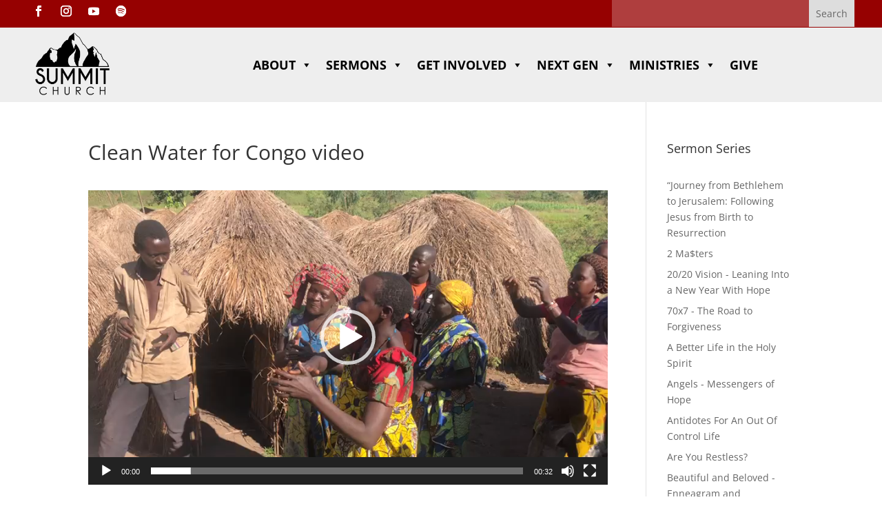

--- FILE ---
content_type: text/html; charset=UTF-8
request_url: https://www.summitdurango.org/?attachment_id=9046
body_size: 18108
content:
<!DOCTYPE html><html lang="en-US"><head><meta charset="UTF-8" /><meta http-equiv="X-UA-Compatible" content="IE=edge"><link rel="pingback" href="https://www.summitdurango.org/xmlrpc.php" /> <script data-optimized="1" type="text/javascript">document.documentElement.className='js'</script> <title>Clean Water for Congo video | Summit Church</title><link rel="preconnect" href="https://fonts.gstatic.com" crossorigin /><style id="et-divi-open-sans-inline-css">@font-face{font-family:'Open Sans';font-style:italic;font-weight:300;font-stretch:normal;font-display:swap;src:url(https://fonts.gstatic.com/s/opensans/v44/memQYaGs126MiZpBA-UFUIcVXSCEkx2cmqvXlWq8tWZ0Pw86hd0Rk5hkaVc.ttf) format('truetype')}@font-face{font-family:'Open Sans';font-style:italic;font-weight:400;font-stretch:normal;font-display:swap;src:url(https://fonts.gstatic.com/s/opensans/v44/memQYaGs126MiZpBA-UFUIcVXSCEkx2cmqvXlWq8tWZ0Pw86hd0Rk8ZkaVc.ttf) format('truetype')}@font-face{font-family:'Open Sans';font-style:italic;font-weight:600;font-stretch:normal;font-display:swap;src:url(https://fonts.gstatic.com/s/opensans/v44/memQYaGs126MiZpBA-UFUIcVXSCEkx2cmqvXlWq8tWZ0Pw86hd0RkxhjaVc.ttf) format('truetype')}@font-face{font-family:'Open Sans';font-style:italic;font-weight:700;font-stretch:normal;font-display:swap;src:url(https://fonts.gstatic.com/s/opensans/v44/memQYaGs126MiZpBA-UFUIcVXSCEkx2cmqvXlWq8tWZ0Pw86hd0RkyFjaVc.ttf) format('truetype')}@font-face{font-family:'Open Sans';font-style:italic;font-weight:800;font-stretch:normal;font-display:swap;src:url(https://fonts.gstatic.com/s/opensans/v44/memQYaGs126MiZpBA-UFUIcVXSCEkx2cmqvXlWq8tWZ0Pw86hd0Rk0ZjaVc.ttf) format('truetype')}@font-face{font-family:'Open Sans';font-style:normal;font-weight:300;font-stretch:normal;font-display:swap;src:url(https://fonts.gstatic.com/s/opensans/v44/memSYaGs126MiZpBA-UvWbX2vVnXBbObj2OVZyOOSr4dVJWUgsiH0C4n.ttf) format('truetype')}@font-face{font-family:'Open Sans';font-style:normal;font-weight:400;font-stretch:normal;font-display:swap;src:url(https://fonts.gstatic.com/s/opensans/v44/memSYaGs126MiZpBA-UvWbX2vVnXBbObj2OVZyOOSr4dVJWUgsjZ0C4n.ttf) format('truetype')}@font-face{font-family:'Open Sans';font-style:normal;font-weight:600;font-stretch:normal;font-display:swap;src:url(https://fonts.gstatic.com/s/opensans/v44/memSYaGs126MiZpBA-UvWbX2vVnXBbObj2OVZyOOSr4dVJWUgsgH1y4n.ttf) format('truetype')}@font-face{font-family:'Open Sans';font-style:normal;font-weight:700;font-stretch:normal;font-display:swap;src:url(https://fonts.gstatic.com/s/opensans/v44/memSYaGs126MiZpBA-UvWbX2vVnXBbObj2OVZyOOSr4dVJWUgsg-1y4n.ttf) format('truetype')}@font-face{font-family:'Open Sans';font-style:normal;font-weight:800;font-stretch:normal;font-display:swap;src:url(https://fonts.gstatic.com/s/opensans/v44/memSYaGs126MiZpBA-UvWbX2vVnXBbObj2OVZyOOSr4dVJWUgshZ1y4n.ttf) format('truetype')}@font-face{font-family:'Open Sans';font-style:italic;font-weight:300;font-stretch:normal;font-display:swap;src:url(https://fonts.gstatic.com/l/font?kit=memQYaGs126MiZpBA-UFUIcVXSCEkx2cmqvXlWq8tWZ0Pw86hd0Rk5hkaVQ&skey=743457fe2cc29280&v=v44) format('woff')}@font-face{font-family:'Open Sans';font-style:italic;font-weight:400;font-stretch:normal;font-display:swap;src:url(https://fonts.gstatic.com/l/font?kit=memQYaGs126MiZpBA-UFUIcVXSCEkx2cmqvXlWq8tWZ0Pw86hd0Rk8ZkaVQ&skey=743457fe2cc29280&v=v44) format('woff')}@font-face{font-family:'Open Sans';font-style:italic;font-weight:600;font-stretch:normal;font-display:swap;src:url(https://fonts.gstatic.com/l/font?kit=memQYaGs126MiZpBA-UFUIcVXSCEkx2cmqvXlWq8tWZ0Pw86hd0RkxhjaVQ&skey=743457fe2cc29280&v=v44) format('woff')}@font-face{font-family:'Open Sans';font-style:italic;font-weight:700;font-stretch:normal;font-display:swap;src:url(https://fonts.gstatic.com/l/font?kit=memQYaGs126MiZpBA-UFUIcVXSCEkx2cmqvXlWq8tWZ0Pw86hd0RkyFjaVQ&skey=743457fe2cc29280&v=v44) format('woff')}@font-face{font-family:'Open Sans';font-style:italic;font-weight:800;font-stretch:normal;font-display:swap;src:url(https://fonts.gstatic.com/l/font?kit=memQYaGs126MiZpBA-UFUIcVXSCEkx2cmqvXlWq8tWZ0Pw86hd0Rk0ZjaVQ&skey=743457fe2cc29280&v=v44) format('woff')}@font-face{font-family:'Open Sans';font-style:normal;font-weight:300;font-stretch:normal;font-display:swap;src:url(https://fonts.gstatic.com/l/font?kit=memSYaGs126MiZpBA-UvWbX2vVnXBbObj2OVZyOOSr4dVJWUgsiH0C4k&skey=62c1cbfccc78b4b2&v=v44) format('woff')}@font-face{font-family:'Open Sans';font-style:normal;font-weight:400;font-stretch:normal;font-display:swap;src:url(https://fonts.gstatic.com/l/font?kit=memSYaGs126MiZpBA-UvWbX2vVnXBbObj2OVZyOOSr4dVJWUgsjZ0C4k&skey=62c1cbfccc78b4b2&v=v44) format('woff')}@font-face{font-family:'Open Sans';font-style:normal;font-weight:600;font-stretch:normal;font-display:swap;src:url(https://fonts.gstatic.com/l/font?kit=memSYaGs126MiZpBA-UvWbX2vVnXBbObj2OVZyOOSr4dVJWUgsgH1y4k&skey=62c1cbfccc78b4b2&v=v44) format('woff')}@font-face{font-family:'Open Sans';font-style:normal;font-weight:700;font-stretch:normal;font-display:swap;src:url(https://fonts.gstatic.com/l/font?kit=memSYaGs126MiZpBA-UvWbX2vVnXBbObj2OVZyOOSr4dVJWUgsg-1y4k&skey=62c1cbfccc78b4b2&v=v44) format('woff')}@font-face{font-family:'Open Sans';font-style:normal;font-weight:800;font-stretch:normal;font-display:swap;src:url(https://fonts.gstatic.com/l/font?kit=memSYaGs126MiZpBA-UvWbX2vVnXBbObj2OVZyOOSr4dVJWUgshZ1y4k&skey=62c1cbfccc78b4b2&v=v44) format('woff')}@font-face{font-family:'Open Sans';font-style:italic;font-weight:300;font-stretch:normal;font-display:swap;src:url(https://fonts.gstatic.com/s/opensans/v44/memQYaGs126MiZpBA-UFUIcVXSCEkx2cmqvXlWq8tWZ0Pw86hd0Rk5hkaVI.woff2) format('woff2')}@font-face{font-family:'Open Sans';font-style:italic;font-weight:400;font-stretch:normal;font-display:swap;src:url(https://fonts.gstatic.com/s/opensans/v44/memQYaGs126MiZpBA-UFUIcVXSCEkx2cmqvXlWq8tWZ0Pw86hd0Rk8ZkaVI.woff2) format('woff2')}@font-face{font-family:'Open Sans';font-style:italic;font-weight:600;font-stretch:normal;font-display:swap;src:url(https://fonts.gstatic.com/s/opensans/v44/memQYaGs126MiZpBA-UFUIcVXSCEkx2cmqvXlWq8tWZ0Pw86hd0RkxhjaVI.woff2) format('woff2')}@font-face{font-family:'Open Sans';font-style:italic;font-weight:700;font-stretch:normal;font-display:swap;src:url(https://fonts.gstatic.com/s/opensans/v44/memQYaGs126MiZpBA-UFUIcVXSCEkx2cmqvXlWq8tWZ0Pw86hd0RkyFjaVI.woff2) format('woff2')}@font-face{font-family:'Open Sans';font-style:italic;font-weight:800;font-stretch:normal;font-display:swap;src:url(https://fonts.gstatic.com/s/opensans/v44/memQYaGs126MiZpBA-UFUIcVXSCEkx2cmqvXlWq8tWZ0Pw86hd0Rk0ZjaVI.woff2) format('woff2')}@font-face{font-family:'Open Sans';font-style:normal;font-weight:300;font-stretch:normal;font-display:swap;src:url(https://fonts.gstatic.com/s/opensans/v44/memSYaGs126MiZpBA-UvWbX2vVnXBbObj2OVZyOOSr4dVJWUgsiH0C4i.woff2) format('woff2')}@font-face{font-family:'Open Sans';font-style:normal;font-weight:400;font-stretch:normal;font-display:swap;src:url(https://fonts.gstatic.com/s/opensans/v44/memSYaGs126MiZpBA-UvWbX2vVnXBbObj2OVZyOOSr4dVJWUgsjZ0C4i.woff2) format('woff2')}@font-face{font-family:'Open Sans';font-style:normal;font-weight:600;font-stretch:normal;font-display:swap;src:url(https://fonts.gstatic.com/s/opensans/v44/memSYaGs126MiZpBA-UvWbX2vVnXBbObj2OVZyOOSr4dVJWUgsgH1y4i.woff2) format('woff2')}@font-face{font-family:'Open Sans';font-style:normal;font-weight:700;font-stretch:normal;font-display:swap;src:url(https://fonts.gstatic.com/s/opensans/v44/memSYaGs126MiZpBA-UvWbX2vVnXBbObj2OVZyOOSr4dVJWUgsg-1y4i.woff2) format('woff2')}@font-face{font-family:'Open Sans';font-style:normal;font-weight:800;font-stretch:normal;font-display:swap;src:url(https://fonts.gstatic.com/s/opensans/v44/memSYaGs126MiZpBA-UvWbX2vVnXBbObj2OVZyOOSr4dVJWUgshZ1y4i.woff2) format('woff2')}</style><style id="et-builder-googlefonts-cached-inline">@font-face{font-family:'Raleway';font-style:italic;font-weight:100;font-display:swap;src:url(https://fonts.gstatic.com/s/raleway/v37/1Pt_g8zYS_SKggPNyCgSQamb1W0lwk4S4WjNPrQ.ttf) format('truetype')}@font-face{font-family:'Raleway';font-style:italic;font-weight:200;font-display:swap;src:url(https://fonts.gstatic.com/s/raleway/v37/1Pt_g8zYS_SKggPNyCgSQamb1W0lwk4S4ejMPrQ.ttf) format('truetype')}@font-face{font-family:'Raleway';font-style:italic;font-weight:300;font-display:swap;src:url(https://fonts.gstatic.com/s/raleway/v37/1Pt_g8zYS_SKggPNyCgSQamb1W0lwk4S4TbMPrQ.ttf) format('truetype')}@font-face{font-family:'Raleway';font-style:italic;font-weight:400;font-display:swap;src:url(https://fonts.gstatic.com/s/raleway/v37/1Pt_g8zYS_SKggPNyCgSQamb1W0lwk4S4WjMPrQ.ttf) format('truetype')}@font-face{font-family:'Raleway';font-style:italic;font-weight:500;font-display:swap;src:url(https://fonts.gstatic.com/s/raleway/v37/1Pt_g8zYS_SKggPNyCgSQamb1W0lwk4S4VrMPrQ.ttf) format('truetype')}@font-face{font-family:'Raleway';font-style:italic;font-weight:600;font-display:swap;src:url(https://fonts.gstatic.com/s/raleway/v37/1Pt_g8zYS_SKggPNyCgSQamb1W0lwk4S4bbLPrQ.ttf) format('truetype')}@font-face{font-family:'Raleway';font-style:italic;font-weight:700;font-display:swap;src:url(https://fonts.gstatic.com/s/raleway/v37/1Pt_g8zYS_SKggPNyCgSQamb1W0lwk4S4Y_LPrQ.ttf) format('truetype')}@font-face{font-family:'Raleway';font-style:italic;font-weight:800;font-display:swap;src:url(https://fonts.gstatic.com/s/raleway/v37/1Pt_g8zYS_SKggPNyCgSQamb1W0lwk4S4ejLPrQ.ttf) format('truetype')}@font-face{font-family:'Raleway';font-style:italic;font-weight:900;font-display:swap;src:url(https://fonts.gstatic.com/s/raleway/v37/1Pt_g8zYS_SKggPNyCgSQamb1W0lwk4S4cHLPrQ.ttf) format('truetype')}@font-face{font-family:'Raleway';font-style:normal;font-weight:100;font-display:swap;src:url(https://fonts.gstatic.com/s/raleway/v37/1Ptxg8zYS_SKggPN4iEgvnHyvveLxVvao4CP.ttf) format('truetype')}@font-face{font-family:'Raleway';font-style:normal;font-weight:200;font-display:swap;src:url(https://fonts.gstatic.com/s/raleway/v37/1Ptxg8zYS_SKggPN4iEgvnHyvveLxVtaooCP.ttf) format('truetype')}@font-face{font-family:'Raleway';font-style:normal;font-weight:300;font-display:swap;src:url(https://fonts.gstatic.com/s/raleway/v37/1Ptxg8zYS_SKggPN4iEgvnHyvveLxVuEooCP.ttf) format('truetype')}@font-face{font-family:'Raleway';font-style:normal;font-weight:400;font-display:swap;src:url(https://fonts.gstatic.com/s/raleway/v37/1Ptxg8zYS_SKggPN4iEgvnHyvveLxVvaooCP.ttf) format('truetype')}@font-face{font-family:'Raleway';font-style:normal;font-weight:500;font-display:swap;src:url(https://fonts.gstatic.com/s/raleway/v37/1Ptxg8zYS_SKggPN4iEgvnHyvveLxVvoooCP.ttf) format('truetype')}@font-face{font-family:'Raleway';font-style:normal;font-weight:600;font-display:swap;src:url(https://fonts.gstatic.com/s/raleway/v37/1Ptxg8zYS_SKggPN4iEgvnHyvveLxVsEpYCP.ttf) format('truetype')}@font-face{font-family:'Raleway';font-style:normal;font-weight:700;font-display:swap;src:url(https://fonts.gstatic.com/s/raleway/v37/1Ptxg8zYS_SKggPN4iEgvnHyvveLxVs9pYCP.ttf) format('truetype')}@font-face{font-family:'Raleway';font-style:normal;font-weight:800;font-display:swap;src:url(https://fonts.gstatic.com/s/raleway/v37/1Ptxg8zYS_SKggPN4iEgvnHyvveLxVtapYCP.ttf) format('truetype')}@font-face{font-family:'Raleway';font-style:normal;font-weight:900;font-display:swap;src:url(https://fonts.gstatic.com/s/raleway/v37/1Ptxg8zYS_SKggPN4iEgvnHyvveLxVtzpYCP.ttf) format('truetype')}@font-face{font-family:'Raleway';font-style:italic;font-weight:100;font-display:swap;src:url(https://fonts.gstatic.com/l/font?kit=1Pt_g8zYS_SKggPNyCgSQamb1W0lwk4S4WjNPrc&skey=bf44ee29381a37b0&v=v37) format('woff')}@font-face{font-family:'Raleway';font-style:italic;font-weight:200;font-display:swap;src:url(https://fonts.gstatic.com/l/font?kit=1Pt_g8zYS_SKggPNyCgSQamb1W0lwk4S4ejMPrc&skey=bf44ee29381a37b0&v=v37) format('woff')}@font-face{font-family:'Raleway';font-style:italic;font-weight:300;font-display:swap;src:url(https://fonts.gstatic.com/l/font?kit=1Pt_g8zYS_SKggPNyCgSQamb1W0lwk4S4TbMPrc&skey=bf44ee29381a37b0&v=v37) format('woff')}@font-face{font-family:'Raleway';font-style:italic;font-weight:400;font-display:swap;src:url(https://fonts.gstatic.com/l/font?kit=1Pt_g8zYS_SKggPNyCgSQamb1W0lwk4S4WjMPrc&skey=bf44ee29381a37b0&v=v37) format('woff')}@font-face{font-family:'Raleway';font-style:italic;font-weight:500;font-display:swap;src:url(https://fonts.gstatic.com/l/font?kit=1Pt_g8zYS_SKggPNyCgSQamb1W0lwk4S4VrMPrc&skey=bf44ee29381a37b0&v=v37) format('woff')}@font-face{font-family:'Raleway';font-style:italic;font-weight:600;font-display:swap;src:url(https://fonts.gstatic.com/l/font?kit=1Pt_g8zYS_SKggPNyCgSQamb1W0lwk4S4bbLPrc&skey=bf44ee29381a37b0&v=v37) format('woff')}@font-face{font-family:'Raleway';font-style:italic;font-weight:700;font-display:swap;src:url(https://fonts.gstatic.com/l/font?kit=1Pt_g8zYS_SKggPNyCgSQamb1W0lwk4S4Y_LPrc&skey=bf44ee29381a37b0&v=v37) format('woff')}@font-face{font-family:'Raleway';font-style:italic;font-weight:800;font-display:swap;src:url(https://fonts.gstatic.com/l/font?kit=1Pt_g8zYS_SKggPNyCgSQamb1W0lwk4S4ejLPrc&skey=bf44ee29381a37b0&v=v37) format('woff')}@font-face{font-family:'Raleway';font-style:italic;font-weight:900;font-display:swap;src:url(https://fonts.gstatic.com/l/font?kit=1Pt_g8zYS_SKggPNyCgSQamb1W0lwk4S4cHLPrc&skey=bf44ee29381a37b0&v=v37) format('woff')}@font-face{font-family:'Raleway';font-style:normal;font-weight:100;font-display:swap;src:url(https://fonts.gstatic.com/l/font?kit=1Ptxg8zYS_SKggPN4iEgvnHyvveLxVvao4CM&skey=30a27f2564731c64&v=v37) format('woff')}@font-face{font-family:'Raleway';font-style:normal;font-weight:200;font-display:swap;src:url(https://fonts.gstatic.com/l/font?kit=1Ptxg8zYS_SKggPN4iEgvnHyvveLxVtaooCM&skey=30a27f2564731c64&v=v37) format('woff')}@font-face{font-family:'Raleway';font-style:normal;font-weight:300;font-display:swap;src:url(https://fonts.gstatic.com/l/font?kit=1Ptxg8zYS_SKggPN4iEgvnHyvveLxVuEooCM&skey=30a27f2564731c64&v=v37) format('woff')}@font-face{font-family:'Raleway';font-style:normal;font-weight:400;font-display:swap;src:url(https://fonts.gstatic.com/l/font?kit=1Ptxg8zYS_SKggPN4iEgvnHyvveLxVvaooCM&skey=30a27f2564731c64&v=v37) format('woff')}@font-face{font-family:'Raleway';font-style:normal;font-weight:500;font-display:swap;src:url(https://fonts.gstatic.com/l/font?kit=1Ptxg8zYS_SKggPN4iEgvnHyvveLxVvoooCM&skey=30a27f2564731c64&v=v37) format('woff')}@font-face{font-family:'Raleway';font-style:normal;font-weight:600;font-display:swap;src:url(https://fonts.gstatic.com/l/font?kit=1Ptxg8zYS_SKggPN4iEgvnHyvveLxVsEpYCM&skey=30a27f2564731c64&v=v37) format('woff')}@font-face{font-family:'Raleway';font-style:normal;font-weight:700;font-display:swap;src:url(https://fonts.gstatic.com/l/font?kit=1Ptxg8zYS_SKggPN4iEgvnHyvveLxVs9pYCM&skey=30a27f2564731c64&v=v37) format('woff')}@font-face{font-family:'Raleway';font-style:normal;font-weight:800;font-display:swap;src:url(https://fonts.gstatic.com/l/font?kit=1Ptxg8zYS_SKggPN4iEgvnHyvveLxVtapYCM&skey=30a27f2564731c64&v=v37) format('woff')}@font-face{font-family:'Raleway';font-style:normal;font-weight:900;font-display:swap;src:url(https://fonts.gstatic.com/l/font?kit=1Ptxg8zYS_SKggPN4iEgvnHyvveLxVtzpYCM&skey=30a27f2564731c64&v=v37) format('woff')}@font-face{font-family:'Raleway';font-style:italic;font-weight:100;font-display:swap;src:url(https://fonts.gstatic.com/s/raleway/v37/1Pt_g8zYS_SKggPNyCgSQamb1W0lwk4S4WjNPrE.woff2) format('woff2')}@font-face{font-family:'Raleway';font-style:italic;font-weight:200;font-display:swap;src:url(https://fonts.gstatic.com/s/raleway/v37/1Pt_g8zYS_SKggPNyCgSQamb1W0lwk4S4ejMPrE.woff2) format('woff2')}@font-face{font-family:'Raleway';font-style:italic;font-weight:300;font-display:swap;src:url(https://fonts.gstatic.com/s/raleway/v37/1Pt_g8zYS_SKggPNyCgSQamb1W0lwk4S4TbMPrE.woff2) format('woff2')}@font-face{font-family:'Raleway';font-style:italic;font-weight:400;font-display:swap;src:url(https://fonts.gstatic.com/s/raleway/v37/1Pt_g8zYS_SKggPNyCgSQamb1W0lwk4S4WjMPrE.woff2) format('woff2')}@font-face{font-family:'Raleway';font-style:italic;font-weight:500;font-display:swap;src:url(https://fonts.gstatic.com/s/raleway/v37/1Pt_g8zYS_SKggPNyCgSQamb1W0lwk4S4VrMPrE.woff2) format('woff2')}@font-face{font-family:'Raleway';font-style:italic;font-weight:600;font-display:swap;src:url(https://fonts.gstatic.com/s/raleway/v37/1Pt_g8zYS_SKggPNyCgSQamb1W0lwk4S4bbLPrE.woff2) format('woff2')}@font-face{font-family:'Raleway';font-style:italic;font-weight:700;font-display:swap;src:url(https://fonts.gstatic.com/s/raleway/v37/1Pt_g8zYS_SKggPNyCgSQamb1W0lwk4S4Y_LPrE.woff2) format('woff2')}@font-face{font-family:'Raleway';font-style:italic;font-weight:800;font-display:swap;src:url(https://fonts.gstatic.com/s/raleway/v37/1Pt_g8zYS_SKggPNyCgSQamb1W0lwk4S4ejLPrE.woff2) format('woff2')}@font-face{font-family:'Raleway';font-style:italic;font-weight:900;font-display:swap;src:url(https://fonts.gstatic.com/s/raleway/v37/1Pt_g8zYS_SKggPNyCgSQamb1W0lwk4S4cHLPrE.woff2) format('woff2')}@font-face{font-family:'Raleway';font-style:normal;font-weight:100;font-display:swap;src:url(https://fonts.gstatic.com/s/raleway/v37/1Ptxg8zYS_SKggPN4iEgvnHyvveLxVvao4CK.woff2) format('woff2')}@font-face{font-family:'Raleway';font-style:normal;font-weight:200;font-display:swap;src:url(https://fonts.gstatic.com/s/raleway/v37/1Ptxg8zYS_SKggPN4iEgvnHyvveLxVtaooCK.woff2) format('woff2')}@font-face{font-family:'Raleway';font-style:normal;font-weight:300;font-display:swap;src:url(https://fonts.gstatic.com/s/raleway/v37/1Ptxg8zYS_SKggPN4iEgvnHyvveLxVuEooCK.woff2) format('woff2')}@font-face{font-family:'Raleway';font-style:normal;font-weight:400;font-display:swap;src:url(https://fonts.gstatic.com/s/raleway/v37/1Ptxg8zYS_SKggPN4iEgvnHyvveLxVvaooCK.woff2) format('woff2')}@font-face{font-family:'Raleway';font-style:normal;font-weight:500;font-display:swap;src:url(https://fonts.gstatic.com/s/raleway/v37/1Ptxg8zYS_SKggPN4iEgvnHyvveLxVvoooCK.woff2) format('woff2')}@font-face{font-family:'Raleway';font-style:normal;font-weight:600;font-display:swap;src:url(https://fonts.gstatic.com/s/raleway/v37/1Ptxg8zYS_SKggPN4iEgvnHyvveLxVsEpYCK.woff2) format('woff2')}@font-face{font-family:'Raleway';font-style:normal;font-weight:700;font-display:swap;src:url(https://fonts.gstatic.com/s/raleway/v37/1Ptxg8zYS_SKggPN4iEgvnHyvveLxVs9pYCK.woff2) format('woff2')}@font-face{font-family:'Raleway';font-style:normal;font-weight:800;font-display:swap;src:url(https://fonts.gstatic.com/s/raleway/v37/1Ptxg8zYS_SKggPN4iEgvnHyvveLxVtapYCK.woff2) format('woff2')}@font-face{font-family:'Raleway';font-style:normal;font-weight:900;font-display:swap;src:url(https://fonts.gstatic.com/s/raleway/v37/1Ptxg8zYS_SKggPN4iEgvnHyvveLxVtzpYCK.woff2) format('woff2')}</style><meta name='robots' content='max-image-preview:large' /><link rel='dns-prefetch' href='//secure.gravatar.com' /><link rel='dns-prefetch' href='//stats.wp.com' /><link rel='dns-prefetch' href='//use.fontawesome.com' /><link rel='dns-prefetch' href='//v0.wordpress.com' /><link rel="alternate" type="application/rss+xml" title="Summit Church &raquo; Feed" href="https://www.summitdurango.org/feed/" /><link rel="alternate" type="application/rss+xml" title="Summit Church &raquo; Comments Feed" href="https://www.summitdurango.org/comments/feed/" /><link rel="alternate" type="application/rss+xml" title="Summit Church &raquo; Clean Water for Congo video Comments Feed" href="https://www.summitdurango.org/?attachment_id=9046/feed/" /><link rel="alternate" title="oEmbed (JSON)" type="application/json+oembed" href="https://www.summitdurango.org/wp-json/oembed/1.0/embed?url=https%3A%2F%2Fwww.summitdurango.org%2F%3Fattachment_id%3D9046" /><link rel="alternate" title="oEmbed (XML)" type="text/xml+oembed" href="https://www.summitdurango.org/wp-json/oembed/1.0/embed?url=https%3A%2F%2Fwww.summitdurango.org%2F%3Fattachment_id%3D9046&#038;format=xml" /><meta content="Divi v.4.27.4" name="generator"/><link data-optimized="1" rel='stylesheet' id='wp-block-library-css' href='https://www.summitdurango.org/wp-content/litespeed/css/3edae20202e69c23bf754c9922ed45c8.css?ver=36d27' type='text/css' media='all' /><link data-optimized="1" rel='stylesheet' id='mediaelement-css' href='https://www.summitdurango.org/wp-content/litespeed/css/120f154fc60d0c6f37e2fef4aa338628.css?ver=f516a' type='text/css' media='all' /><link data-optimized="1" rel='stylesheet' id='wp-mediaelement-css' href='https://www.summitdurango.org/wp-content/litespeed/css/4185374d53a0703a454c1950d0b06433.css?ver=d2f32' type='text/css' media='all' /><style id='global-styles-inline-css' type='text/css'>:root{--wp--preset--aspect-ratio--square:1;--wp--preset--aspect-ratio--4-3:4/3;--wp--preset--aspect-ratio--3-4:3/4;--wp--preset--aspect-ratio--3-2:3/2;--wp--preset--aspect-ratio--2-3:2/3;--wp--preset--aspect-ratio--16-9:16/9;--wp--preset--aspect-ratio--9-16:9/16;--wp--preset--color--black:#000000;--wp--preset--color--cyan-bluish-gray:#abb8c3;--wp--preset--color--white:#ffffff;--wp--preset--color--pale-pink:#f78da7;--wp--preset--color--vivid-red:#cf2e2e;--wp--preset--color--luminous-vivid-orange:#ff6900;--wp--preset--color--luminous-vivid-amber:#fcb900;--wp--preset--color--light-green-cyan:#7bdcb5;--wp--preset--color--vivid-green-cyan:#00d084;--wp--preset--color--pale-cyan-blue:#8ed1fc;--wp--preset--color--vivid-cyan-blue:#0693e3;--wp--preset--color--vivid-purple:#9b51e0;--wp--preset--gradient--vivid-cyan-blue-to-vivid-purple:linear-gradient(135deg,rgb(6,147,227) 0%,rgb(155,81,224) 100%);--wp--preset--gradient--light-green-cyan-to-vivid-green-cyan:linear-gradient(135deg,rgb(122,220,180) 0%,rgb(0,208,130) 100%);--wp--preset--gradient--luminous-vivid-amber-to-luminous-vivid-orange:linear-gradient(135deg,rgb(252,185,0) 0%,rgb(255,105,0) 100%);--wp--preset--gradient--luminous-vivid-orange-to-vivid-red:linear-gradient(135deg,rgb(255,105,0) 0%,rgb(207,46,46) 100%);--wp--preset--gradient--very-light-gray-to-cyan-bluish-gray:linear-gradient(135deg,rgb(238,238,238) 0%,rgb(169,184,195) 100%);--wp--preset--gradient--cool-to-warm-spectrum:linear-gradient(135deg,rgb(74,234,220) 0%,rgb(151,120,209) 20%,rgb(207,42,186) 40%,rgb(238,44,130) 60%,rgb(251,105,98) 80%,rgb(254,248,76) 100%);--wp--preset--gradient--blush-light-purple:linear-gradient(135deg,rgb(255,206,236) 0%,rgb(152,150,240) 100%);--wp--preset--gradient--blush-bordeaux:linear-gradient(135deg,rgb(254,205,165) 0%,rgb(254,45,45) 50%,rgb(107,0,62) 100%);--wp--preset--gradient--luminous-dusk:linear-gradient(135deg,rgb(255,203,112) 0%,rgb(199,81,192) 50%,rgb(65,88,208) 100%);--wp--preset--gradient--pale-ocean:linear-gradient(135deg,rgb(255,245,203) 0%,rgb(182,227,212) 50%,rgb(51,167,181) 100%);--wp--preset--gradient--electric-grass:linear-gradient(135deg,rgb(202,248,128) 0%,rgb(113,206,126) 100%);--wp--preset--gradient--midnight:linear-gradient(135deg,rgb(2,3,129) 0%,rgb(40,116,252) 100%);--wp--preset--font-size--small:13px;--wp--preset--font-size--medium:20px;--wp--preset--font-size--large:36px;--wp--preset--font-size--x-large:42px;--wp--preset--spacing--20:0.44rem;--wp--preset--spacing--30:0.67rem;--wp--preset--spacing--40:1rem;--wp--preset--spacing--50:1.5rem;--wp--preset--spacing--60:2.25rem;--wp--preset--spacing--70:3.38rem;--wp--preset--spacing--80:5.06rem;--wp--preset--shadow--natural:6px 6px 9px rgba(0, 0, 0, 0.2);--wp--preset--shadow--deep:12px 12px 50px rgba(0, 0, 0, 0.4);--wp--preset--shadow--sharp:6px 6px 0px rgba(0, 0, 0, 0.2);--wp--preset--shadow--outlined:6px 6px 0px -3px rgb(255, 255, 255), 6px 6px rgb(0, 0, 0);--wp--preset--shadow--crisp:6px 6px 0px rgb(0, 0, 0)}:root{--wp--style--global--content-size:823px;--wp--style--global--wide-size:1080px}:where(body){margin:0}.wp-site-blocks>.alignleft{float:left;margin-right:2em}.wp-site-blocks>.alignright{float:right;margin-left:2em}.wp-site-blocks>.aligncenter{justify-content:center;margin-left:auto;margin-right:auto}:where(.is-layout-flex){gap:.5em}:where(.is-layout-grid){gap:.5em}.is-layout-flow>.alignleft{float:left;margin-inline-start:0;margin-inline-end:2em}.is-layout-flow>.alignright{float:right;margin-inline-start:2em;margin-inline-end:0}.is-layout-flow>.aligncenter{margin-left:auto!important;margin-right:auto!important}.is-layout-constrained>.alignleft{float:left;margin-inline-start:0;margin-inline-end:2em}.is-layout-constrained>.alignright{float:right;margin-inline-start:2em;margin-inline-end:0}.is-layout-constrained>.aligncenter{margin-left:auto!important;margin-right:auto!important}.is-layout-constrained>:where(:not(.alignleft):not(.alignright):not(.alignfull)){max-width:var(--wp--style--global--content-size);margin-left:auto!important;margin-right:auto!important}.is-layout-constrained>.alignwide{max-width:var(--wp--style--global--wide-size)}body .is-layout-flex{display:flex}.is-layout-flex{flex-wrap:wrap;align-items:center}.is-layout-flex>:is(*,div){margin:0}body .is-layout-grid{display:grid}.is-layout-grid>:is(*,div){margin:0}body{padding-top:0;padding-right:0;padding-bottom:0;padding-left:0}:root :where(.wp-element-button,.wp-block-button__link){background-color:#32373c;border-width:0;color:#fff;font-family:inherit;font-size:inherit;font-style:inherit;font-weight:inherit;letter-spacing:inherit;line-height:inherit;padding-top:calc(0.667em + 2px);padding-right:calc(1.333em + 2px);padding-bottom:calc(0.667em + 2px);padding-left:calc(1.333em + 2px);text-decoration:none;text-transform:inherit}.has-black-color{color:var(--wp--preset--color--black)!important}.has-cyan-bluish-gray-color{color:var(--wp--preset--color--cyan-bluish-gray)!important}.has-white-color{color:var(--wp--preset--color--white)!important}.has-pale-pink-color{color:var(--wp--preset--color--pale-pink)!important}.has-vivid-red-color{color:var(--wp--preset--color--vivid-red)!important}.has-luminous-vivid-orange-color{color:var(--wp--preset--color--luminous-vivid-orange)!important}.has-luminous-vivid-amber-color{color:var(--wp--preset--color--luminous-vivid-amber)!important}.has-light-green-cyan-color{color:var(--wp--preset--color--light-green-cyan)!important}.has-vivid-green-cyan-color{color:var(--wp--preset--color--vivid-green-cyan)!important}.has-pale-cyan-blue-color{color:var(--wp--preset--color--pale-cyan-blue)!important}.has-vivid-cyan-blue-color{color:var(--wp--preset--color--vivid-cyan-blue)!important}.has-vivid-purple-color{color:var(--wp--preset--color--vivid-purple)!important}.has-black-background-color{background-color:var(--wp--preset--color--black)!important}.has-cyan-bluish-gray-background-color{background-color:var(--wp--preset--color--cyan-bluish-gray)!important}.has-white-background-color{background-color:var(--wp--preset--color--white)!important}.has-pale-pink-background-color{background-color:var(--wp--preset--color--pale-pink)!important}.has-vivid-red-background-color{background-color:var(--wp--preset--color--vivid-red)!important}.has-luminous-vivid-orange-background-color{background-color:var(--wp--preset--color--luminous-vivid-orange)!important}.has-luminous-vivid-amber-background-color{background-color:var(--wp--preset--color--luminous-vivid-amber)!important}.has-light-green-cyan-background-color{background-color:var(--wp--preset--color--light-green-cyan)!important}.has-vivid-green-cyan-background-color{background-color:var(--wp--preset--color--vivid-green-cyan)!important}.has-pale-cyan-blue-background-color{background-color:var(--wp--preset--color--pale-cyan-blue)!important}.has-vivid-cyan-blue-background-color{background-color:var(--wp--preset--color--vivid-cyan-blue)!important}.has-vivid-purple-background-color{background-color:var(--wp--preset--color--vivid-purple)!important}.has-black-border-color{border-color:var(--wp--preset--color--black)!important}.has-cyan-bluish-gray-border-color{border-color:var(--wp--preset--color--cyan-bluish-gray)!important}.has-white-border-color{border-color:var(--wp--preset--color--white)!important}.has-pale-pink-border-color{border-color:var(--wp--preset--color--pale-pink)!important}.has-vivid-red-border-color{border-color:var(--wp--preset--color--vivid-red)!important}.has-luminous-vivid-orange-border-color{border-color:var(--wp--preset--color--luminous-vivid-orange)!important}.has-luminous-vivid-amber-border-color{border-color:var(--wp--preset--color--luminous-vivid-amber)!important}.has-light-green-cyan-border-color{border-color:var(--wp--preset--color--light-green-cyan)!important}.has-vivid-green-cyan-border-color{border-color:var(--wp--preset--color--vivid-green-cyan)!important}.has-pale-cyan-blue-border-color{border-color:var(--wp--preset--color--pale-cyan-blue)!important}.has-vivid-cyan-blue-border-color{border-color:var(--wp--preset--color--vivid-cyan-blue)!important}.has-vivid-purple-border-color{border-color:var(--wp--preset--color--vivid-purple)!important}.has-vivid-cyan-blue-to-vivid-purple-gradient-background{background:var(--wp--preset--gradient--vivid-cyan-blue-to-vivid-purple)!important}.has-light-green-cyan-to-vivid-green-cyan-gradient-background{background:var(--wp--preset--gradient--light-green-cyan-to-vivid-green-cyan)!important}.has-luminous-vivid-amber-to-luminous-vivid-orange-gradient-background{background:var(--wp--preset--gradient--luminous-vivid-amber-to-luminous-vivid-orange)!important}.has-luminous-vivid-orange-to-vivid-red-gradient-background{background:var(--wp--preset--gradient--luminous-vivid-orange-to-vivid-red)!important}.has-very-light-gray-to-cyan-bluish-gray-gradient-background{background:var(--wp--preset--gradient--very-light-gray-to-cyan-bluish-gray)!important}.has-cool-to-warm-spectrum-gradient-background{background:var(--wp--preset--gradient--cool-to-warm-spectrum)!important}.has-blush-light-purple-gradient-background{background:var(--wp--preset--gradient--blush-light-purple)!important}.has-blush-bordeaux-gradient-background{background:var(--wp--preset--gradient--blush-bordeaux)!important}.has-luminous-dusk-gradient-background{background:var(--wp--preset--gradient--luminous-dusk)!important}.has-pale-ocean-gradient-background{background:var(--wp--preset--gradient--pale-ocean)!important}.has-electric-grass-gradient-background{background:var(--wp--preset--gradient--electric-grass)!important}.has-midnight-gradient-background{background:var(--wp--preset--gradient--midnight)!important}.has-small-font-size{font-size:var(--wp--preset--font-size--small)!important}.has-medium-font-size{font-size:var(--wp--preset--font-size--medium)!important}.has-large-font-size{font-size:var(--wp--preset--font-size--large)!important}.has-x-large-font-size{font-size:var(--wp--preset--font-size--x-large)!important}</style><link data-optimized="1" rel='stylesheet' id='wp-components-css' href='https://www.summitdurango.org/wp-content/litespeed/css/c4877a68bc9517b454c4240228a9150a.css?ver=cfc1d' type='text/css' media='all' /><link data-optimized="1" rel='stylesheet' id='wp-preferences-css' href='https://www.summitdurango.org/wp-content/litespeed/css/a8948416dfd6a2910595e5163eff7e1b.css?ver=01c13' type='text/css' media='all' /><link data-optimized="1" rel='stylesheet' id='wp-block-editor-css' href='https://www.summitdurango.org/wp-content/litespeed/css/a7ce9d566876f592e9990b196548ca46.css?ver=936a8' type='text/css' media='all' /><link data-optimized="1" rel='stylesheet' id='popup-maker-block-library-style-css' href='https://www.summitdurango.org/wp-content/litespeed/css/57166881a9aac9e15f00b487ff8def45.css?ver=99791' type='text/css' media='all' /><link data-optimized="1" rel='stylesheet' id='qrc-css-css' href='https://www.summitdurango.org/wp-content/litespeed/css/6eaef87a15f814d237d971f944ac13ba.css?ver=c7c27' type='text/css' media='all' /><link data-optimized="1" rel='stylesheet' id='megamenu-css' href='https://www.summitdurango.org/wp-content/litespeed/css/b1617883048aaf9ed3e4e0c785b6e97d.css?ver=61ac9' type='text/css' media='all' /><link data-optimized="1" rel='stylesheet' id='dashicons-css' href='https://www.summitdurango.org/wp-content/litespeed/css/f497dc26f5d710be76f7820739ea6916.css?ver=852d6' type='text/css' media='all' /><link data-optimized="1" rel='stylesheet' id='supreme-modules-pro-for-divi-styles-css' href='https://www.summitdurango.org/wp-content/litespeed/css/639a1b8d6cb49e9ab04032d0e8917ba0.css?ver=133fe' type='text/css' media='all' /><link data-optimized="1" rel='stylesheet' id='bfa-font-awesome-css' href='https://www.summitdurango.org/wp-content/litespeed/css/76e0fba9d57d41bdba40dd5df30b873c.css?ver=b873c' type='text/css' media='all' /><link data-optimized="1" rel='stylesheet' id='bfa-font-awesome-v4-shim-css' href='https://www.summitdurango.org/wp-content/litespeed/css/9fd1120f46e795e101da0baeaf459ae8.css?ver=59ae8' type='text/css' media='all' /><style id='bfa-font-awesome-v4-shim-inline-css' type='text/css'>@font-face{font-family:'FontAwesome';src:url(https://use.fontawesome.com/releases/v5.15.4/webfonts/fa-brands-400.eot),url('https://use.fontawesome.com/releases/v5.15.4/webfonts/fa-brands-400.eot?#iefix') format('embedded-opentype'),url(https://use.fontawesome.com/releases/v5.15.4/webfonts/fa-brands-400.woff2) format('woff2'),url(https://use.fontawesome.com/releases/v5.15.4/webfonts/fa-brands-400.woff) format('woff'),url(https://use.fontawesome.com/releases/v5.15.4/webfonts/fa-brands-400.ttf) format('truetype'),url('https://use.fontawesome.com/releases/v5.15.4/webfonts/fa-brands-400.svg#fontawesome') format('svg')}@font-face{font-family:'FontAwesome';src:url(https://use.fontawesome.com/releases/v5.15.4/webfonts/fa-solid-900.eot),url('https://use.fontawesome.com/releases/v5.15.4/webfonts/fa-solid-900.eot?#iefix') format('embedded-opentype'),url(https://use.fontawesome.com/releases/v5.15.4/webfonts/fa-solid-900.woff2) format('woff2'),url(https://use.fontawesome.com/releases/v5.15.4/webfonts/fa-solid-900.woff) format('woff'),url(https://use.fontawesome.com/releases/v5.15.4/webfonts/fa-solid-900.ttf) format('truetype'),url('https://use.fontawesome.com/releases/v5.15.4/webfonts/fa-solid-900.svg#fontawesome') format('svg')}@font-face{font-family:'FontAwesome';src:url(https://use.fontawesome.com/releases/v5.15.4/webfonts/fa-regular-400.eot),url('https://use.fontawesome.com/releases/v5.15.4/webfonts/fa-regular-400.eot?#iefix') format('embedded-opentype'),url(https://use.fontawesome.com/releases/v5.15.4/webfonts/fa-regular-400.woff2) format('woff2'),url(https://use.fontawesome.com/releases/v5.15.4/webfonts/fa-regular-400.woff) format('woff'),url(https://use.fontawesome.com/releases/v5.15.4/webfonts/fa-regular-400.ttf) format('truetype'),url('https://use.fontawesome.com/releases/v5.15.4/webfonts/fa-regular-400.svg#fontawesome') format('svg');unicode-range:U+F004-F005,U+F007,U+F017,U+F022,U+F024,U+F02E,U+F03E,U+F044,U+F057-F059,U+F06E,U+F070,U+F075,U+F07B-F07C,U+F080,U+F086,U+F089,U+F094,U+F09D,U+F0A0,U+F0A4-F0A7,U+F0C5,U+F0C7-F0C8,U+F0E0,U+F0EB,U+F0F3,U+F0F8,U+F0FE,U+F111,U+F118-F11A,U+F11C,U+F133,U+F144,U+F146,U+F14A,U+F14D-F14E,U+F150-F152,U+F15B-F15C,U+F164-F165,U+F185-F186,U+F191-F192,U+F1AD,U+F1C1-F1C9,U+F1CD,U+F1D8,U+F1E3,U+F1EA,U+F1F6,U+F1F9,U+F20A,U+F247-F249,U+F24D,U+F254-F25B,U+F25D,U+F267,U+F271-F274,U+F279,U+F28B,U+F28D,U+F2B5-F2B6,U+F2B9,U+F2BB,U+F2BD,U+F2C1-F2C2,U+F2D0,U+F2D2,U+F2DC,U+F2ED,U+F328,U+F358-F35B,U+F3A5,U+F3D1,U+F410,U+F4AD}</style><link data-optimized="1" rel='stylesheet' id='dsm-magnific-popup-css' href='https://www.summitdurango.org/wp-content/litespeed/css/15fdd1171c1136cebf585171ce272dc3.css?ver=3a5b4' type='text/css' media='all' /><link data-optimized="1" rel='stylesheet' id='dsm-swiper-css' href='https://www.summitdurango.org/wp-content/litespeed/css/2416dcf0ea3146d044df5e8b0a86a21f.css?ver=40a76' type='text/css' media='all' /><link data-optimized="1" rel='stylesheet' id='dsm-popup-css' href='https://www.summitdurango.org/wp-content/litespeed/css/d02f2c21d9e5d31c51dfb0383f98c075.css?ver=ca25e' type='text/css' media='all' /><link data-optimized="1" rel='stylesheet' id='dsm-animate-css' href='https://www.summitdurango.org/wp-content/litespeed/css/2e87358158fcd325e9d67ef67d711da7.css?ver=db7e6' type='text/css' media='all' /><link data-optimized="1" rel='stylesheet' id='dsm-readmore-css' href='https://www.summitdurango.org/wp-content/litespeed/css/badc1a4acda07c4203bb4ec3bfc0368d.css?ver=580cd' type='text/css' media='all' /><link data-optimized="1" rel='stylesheet' id='divi-style-pum-css' href='https://www.summitdurango.org/wp-content/litespeed/css/2fa46c59889a33a7e253e9cf56db7c97.css?ver=83884' type='text/css' media='all' />
<script type="text/javascript" src="https://www.summitdurango.org/wp-includes/js/jquery/jquery.min.js?ver=3.7.1" id="jquery-core-js"></script> <script data-optimized="1" type="text/javascript" src="https://www.summitdurango.org/wp-content/litespeed/js/88554a8d998de66527ad761d188bd244.js?ver=b2cc7" id="jquery-migrate-js"></script> <script data-optimized="1" type="text/javascript" id="file_uploads_nfpluginsettings-js-extra">var params={"clearLogRestUrl":"https://www.summitdurango.org/wp-json/nf-file-uploads/debug-log/delete-all","clearLogButtonId":"file_uploads_clear_debug_logger","downloadLogRestUrl":"https://www.summitdurango.org/wp-json/nf-file-uploads/debug-log/get-all","downloadLogButtonId":"file_uploads_download_debug_logger"}</script> <script data-optimized="1" type="text/javascript" src="https://www.summitdurango.org/wp-content/litespeed/js/7dc28714190b4746d988a7e4ee5bc079.js?ver=6b786" id="file_uploads_nfpluginsettings-js"></script> <link rel="https://api.w.org/" href="https://www.summitdurango.org/wp-json/" /><link rel="alternate" title="JSON" type="application/json" href="https://www.summitdurango.org/wp-json/wp/v2/media/9046" /><link rel="EditURI" type="application/rsd+xml" title="RSD" href="https://www.summitdurango.org/xmlrpc.php?rsd" /><meta name="generator" content="WordPress 6.9" /><link rel="canonical" href="https://www.summitdurango.org/?attachment_id=9046" /><link rel='shortlink' href='https://wp.me/a7HC4w-2lU' /><style>img#wpstats{display:none}</style><meta name="viewport" content="width=device-width, initial-scale=1.0, maximum-scale=1.0, user-scalable=0" /><script>Meta Pixel Code -->
<script>
!function(f,b,e,v,n,t,s)
{if(f.fbq)return;n=f.fbq=function(){n.callMethod?
n.callMethod.apply(n,arguments):n.queue.push(arguments)};
if(!f._fbq)f._fbq=n;n.push=n;n.loaded=!0;n.version='2.0';
n.queue=[];t=b.createElement(e);t.async=!0;
t.src=v;s=b.getElementsByTagName(e)[0];
s.parentNode.insertBefore(t,s)}(window, document,'script',
'https://connect.facebook.net/en_US/fbevents.js');
fbq('init', '1054911229262996');
fbq('track', 'PageView');</script> <noscript><img height="1" width="1" style="display:none" src="https://www.facebook.com/tr?id=1054911229262996&amp;ev=PageView&amp;noscript=1"></noscript> <script>!function(f,b,e,v,n,t,s){if(f.fbq)return;n=f.fbq=function(){n.callMethod?n.callMethod.apply(n,arguments):n.queue.push(arguments)};if(!f._fbq)f._fbq=n;n.push=n;n.loaded=!0;n.version='2.0';n.queue=[];t=b.createElement(e);t.async=!0;t.src=v;s=b.getElementsByTagName(e)[0];s.parentNode.insertBefore(t,s)}(window,document,'script','https://connect.facebook.net/en_US/fbevents.js');fbq('init','843657354176384');fbq('track','PageView')</script> <noscript><img height="1" width="1" style="display:none" src="https://www.facebook.com/tr?id=843657354176384&amp;ev=PageView&amp;noscript=1"></noscript>
 <script data-optimized="1" src="https://www.summitdurango.org/wp-content/litespeed/js/423641840059205ae2ae1810f81ea273.js?ver=ea273"></script>  <script>(function(w,d,s,l,i){w[l]=w[l]||[];w[l].push({'gtm.start':
new Date().getTime(),event:'gtm.js'});var f=d.getElementsByTagName(s)[0],
j=d.createElement(s),dl=l!='dataLayer'?'&l='+l:'';j.async=true;j.src=
'https://www.googletagmanager.com/gtm.js?id='+i+dl;f.parentNode.insertBefore(j,f);
})(window,document,'script','dataLayer','GTM-PXC2SQTR');</script> <link rel="icon" href="https://www.summitdurango.org/wp-content/uploads/2020/01/cropped-summit-logo-red-32x32.jpg" sizes="32x32" /><link rel="icon" href="https://www.summitdurango.org/wp-content/uploads/2020/01/cropped-summit-logo-red-192x192.jpg" sizes="192x192" /><link rel="apple-touch-icon" href="https://www.summitdurango.org/wp-content/uploads/2020/01/cropped-summit-logo-red-180x180.jpg" /><meta name="msapplication-TileImage" content="https://www.summitdurango.org/wp-content/uploads/2020/01/cropped-summit-logo-red-270x270.jpg" /><link data-optimized="1" rel="stylesheet" id="et-divi-customizer-global-cached-inline-styles" href="https://www.summitdurango.org/wp-content/litespeed/css/a8b26865382ac7976d8282dc2adaa70d.css?ver=53a62" /><link data-optimized="1" rel="stylesheet" id="et-core-unified-cpt-tb-13606-tb-18608-9046-cached-inline-styles" href="https://www.summitdurango.org/wp-content/litespeed/css/5f03329e0099a4acdd77aa1b06486388.css?ver=395be" /><style type="text/css"></style><link data-optimized="1" rel='stylesheet' id='wpfc-sm-styles-css' href='https://www.summitdurango.org/wp-content/litespeed/css/d4a26ef46facb2814d34d4a963918c69.css?ver=5da98' type='text/css' media='all' /><link data-optimized="1" rel='stylesheet' id='wpfc-sm-style-Divi-css' href='https://www.summitdurango.org/wp-content/litespeed/css/dac80b4c7beba85ed67f04f441416427.css?ver=06dfc' type='text/css' media='all' /><link data-optimized="1" rel='stylesheet' id='wpfc-sm-plyr-css-css' href='https://www.summitdurango.org/wp-content/litespeed/css/20aa8b1b0b92940a8725601f15f57b28.css?ver=241ee' type='text/css' media='all' /></head><body class="attachment wp-singular attachment-template-default single single-attachment postid-9046 attachmentid-9046 attachment-mp4 wp-theme-Divi et-tb-has-template et-tb-has-header et-tb-has-footer mega-menu-primary-menu et_pb_button_helper_class et_pb_gutter osx et_pb_gutters3 et_smooth_scroll et_right_sidebar et_divi_theme et-db"><div id="page-container"><div id="et-boc" class="et-boc"><header class="et-l et-l--header"><div class="et_builder_inner_content et_pb_gutters3"><div class="et_pb_section et_pb_section_0_tb_header et_pb_with_background et_section_regular" ><div class="et_pb_row et_pb_row_0_tb_header"><div class="et_pb_column et_pb_column_1_2 et_pb_column_0_tb_header  et_pb_css_mix_blend_mode_passthrough"><ul class="et_pb_module et_pb_social_media_follow et_pb_social_media_follow_0_tb_header clearfix  et_pb_bg_layout_light"><li
class='et_pb_social_media_follow_network_0_tb_header et_pb_social_icon et_pb_social_network_link  et-social-facebook'><a href="https://fb.me/summitchurchdurango" class='icon et_pb_with_border' title='Follow on Facebook' target="_blank"><span
class='et_pb_social_media_follow_network_name'
aria-hidden='true'
>Follow</span></a></li><li
class='et_pb_social_media_follow_network_1_tb_header et_pb_social_icon et_pb_social_network_link  et-social-instagram'><a
href='https://www.instagram.com/summitdurango/'
class='icon et_pb_with_border'
title='Follow on Instagram'
target="_blank"><span
class='et_pb_social_media_follow_network_name'
aria-hidden='true'
>Follow</span></a></li><li
class='et_pb_social_media_follow_network_2_tb_header et_pb_social_icon et_pb_social_network_link  et-social-youtube'><a
href='https://www.youtube.com/channel/UCZNZokxl-l30a83mhWJS8bQ'
class='icon et_pb_with_border'
title='Follow on Youtube'
target="_blank"><span
class='et_pb_social_media_follow_network_name'
aria-hidden='true'
>Follow</span></a></li><li
class='et_pb_social_media_follow_network_3_tb_header et_pb_social_icon et_pb_social_network_link  et-social-spotify et-pb-social-fa-icon'><a
href='https://open.spotify.com/show/1pkrFdsIE04dnWcp6W4qFa'
class='icon et_pb_with_border'
title='Follow on Spotify'
target="_blank"><span
class='et_pb_social_media_follow_network_name'
aria-hidden='true'
>Follow</span></a></li></ul></div><div class="et_pb_column et_pb_column_1_2 et_pb_column_1_tb_header  et_pb_css_mix_blend_mode_passthrough et-last-child"><div class="et_pb_module et_pb_search et_pb_search_0_tb_header  et_pb_text_align_left et_pb_bg_layout_light"><form role="search" method="get" class="et_pb_searchform" action="https://www.summitdurango.org/"><div>
<label class="screen-reader-text" for="s">Search for:</label>
<input type="text" name="s" placeholder="" class="et_pb_s" />
<input type="hidden" name="et_pb_searchform_submit" value="et_search_proccess" />
<input type="hidden" name="et_pb_include_posts" value="yes" />
<input type="hidden" name="et_pb_include_pages" value="yes" />
<input type="submit" value="Search" class="et_pb_searchsubmit"></div></form></div></div></div><div class="et_pb_row et_pb_row_1_tb_header"><div class="et_pb_column et_pb_column_4_4 et_pb_column_2_tb_header  et_pb_css_mix_blend_mode_passthrough et-last-child"><ul class="et_pb_module et_pb_social_media_follow et_pb_social_media_follow_1_tb_header clearfix  et_pb_bg_layout_light"><li
class='et_pb_social_media_follow_network_4_tb_header et_pb_social_icon et_pb_social_network_link  et-social-facebook'><a href="https://fb.me/summitchurchdurango" class='icon et_pb_with_border' title='Follow on Facebook' target="_blank"><span
class='et_pb_social_media_follow_network_name'
aria-hidden='true'
>Follow</span></a></li><li
class='et_pb_social_media_follow_network_5_tb_header et_pb_social_icon et_pb_social_network_link  et-social-instagram'><a
href='https://www.instagram.com/summitdurango/'
class='icon et_pb_with_border'
title='Follow on Instagram'
target="_blank"><span
class='et_pb_social_media_follow_network_name'
aria-hidden='true'
>Follow</span></a></li><li
class='et_pb_social_media_follow_network_6_tb_header et_pb_social_icon et_pb_social_network_link  et-social-youtube'><a
href='https://www.youtube.com/channel/UCZNZokxl-l30a83mhWJS8bQ'
class='icon et_pb_with_border'
title='Follow on Youtube'
target="_blank"><span
class='et_pb_social_media_follow_network_name'
aria-hidden='true'
>Follow</span></a></li><li
class='et_pb_social_media_follow_network_7_tb_header et_pb_social_icon et_pb_social_network_link  et-social-spotify et-pb-social-fa-icon'><a
href='https://open.spotify.com/show/1pkrFdsIE04dnWcp6W4qFa'
class='icon et_pb_with_border'
title='Follow on Spotify'
target="_blank"><span
class='et_pb_social_media_follow_network_name'
aria-hidden='true'
>Follow</span></a></li></ul></div></div></div><div class="et_pb_section et_pb_section_1_tb_header et_pb_with_background et_section_regular" ><div class="et_pb_row et_pb_row_2_tb_header"><div class="et_pb_column et_pb_column_1_4 et_pb_column_3_tb_header  et_pb_css_mix_blend_mode_passthrough"><div class="et_pb_module et_pb_image et_pb_image_0_tb_header et_pb_image_sticky_phone">
<a href="https://www.summitdurango.org/"><span class="et_pb_image_wrap "><img decoding="async" src="https://www.summitdurango.org/wp-content/uploads/2020/01/summit-logo-transparent.png" alt="" title="summit logo transparent" /></span></a></div></div><div class="et_pb_column et_pb_column_3_4 et_pb_column_4_tb_header  et_pb_css_mix_blend_mode_passthrough et-last-child"><div class="et_pb_module et_pb_code et_pb_code_0_tb_header"><div class="et_pb_code_inner"><div id="mega-menu-wrap-primary-menu" class="mega-menu-wrap"><div class="mega-menu-toggle"><div class="mega-toggle-blocks-left"></div><div class="mega-toggle-blocks-center"></div><div class="mega-toggle-blocks-right"><div class='mega-toggle-block mega-menu-toggle-animated-block mega-toggle-block-0' id='mega-toggle-block-0'><button aria-label="Toggle Menu" class="mega-toggle-animated mega-toggle-animated-slider" type="button" aria-expanded="false">
<span class="mega-toggle-animated-box">
<span class="mega-toggle-animated-inner"></span>
</span>
</button></div></div></div><ul id="mega-menu-primary-menu" class="mega-menu max-mega-menu mega-menu-horizontal mega-no-js" data-event="hover_intent" data-effect="fade_up" data-effect-speed="200" data-effect-mobile="slide_left" data-effect-speed-mobile="200" data-mobile-force-width="false" data-second-click="go" data-document-click="collapse" data-vertical-behaviour="standard" data-breakpoint="768" data-unbind="true" data-mobile-state="collapse_all" data-mobile-direction="vertical" data-hover-intent-timeout="300" data-hover-intent-interval="100"><li class="mega-menu-item mega-menu-item-type-custom mega-menu-item-object-custom mega-menu-item-has-children mega-align-bottom-left mega-menu-flyout mega-menu-item-18277" id="mega-menu-item-18277"><a class="mega-menu-link" href="#" aria-expanded="false" tabindex="0">About<span class="mega-indicator" aria-hidden="true"></span></a><ul class="mega-sub-menu"><li class="mega-menu-item mega-menu-item-type-post_type mega-menu-item-object-page mega-menu-item-18278" id="mega-menu-item-18278"><a class="mega-menu-link" href="https://www.summitdurango.org/new-here/">New Here</a></li><li class="mega-menu-item mega-menu-item-type-post_type mega-menu-item-object-page mega-menu-item-2699" id="mega-menu-item-2699"><a class="mega-menu-link" href="https://www.summitdurango.org/church-news/">News</a></li><li class="mega-menu-item mega-menu-item-type-post_type mega-menu-item-object-page mega-menu-item-18594" id="mega-menu-item-18594"><a class="mega-menu-link" href="https://www.summitdurango.org/who-we-are/">Who We Are</a></li><li class="mega-menu-item mega-menu-item-type-post_type mega-menu-item-object-page mega-menu-item-22073" id="mega-menu-item-22073"><a class="mega-menu-link" href="https://www.summitdurango.org/beliefs/">What We Believe</a></li><li class="mega-menu-item mega-menu-item-type-post_type mega-menu-item-object-page mega-menu-item-1577" id="mega-menu-item-1577"><a class="mega-menu-link" href="https://www.summitdurango.org/contact/">Contact</a></li><li class="mega-menu-item mega-menu-item-type-custom mega-menu-item-object-custom mega-menu-item-21909" id="mega-menu-item-21909"><a class="mega-menu-link" href="https://summitchurchdurango.churchcenter.com/home">Church Center Portal</a></li></ul></li><li class="mega-menu-item mega-menu-item-type-custom mega-menu-item-object-custom mega-menu-item-has-children mega-align-bottom-left mega-menu-flyout mega-menu-item-11587" id="mega-menu-item-11587"><a class="mega-menu-link" href="#" aria-expanded="false" tabindex="0">Sermons<span class="mega-indicator" aria-hidden="true"></span></a><ul class="mega-sub-menu"><li class="mega-menu-item mega-menu-item-type-post_type mega-menu-item-object-page mega-menu-item-109" id="mega-menu-item-109"><a class="mega-menu-link" href="https://www.summitdurango.org/sermons/">Watch</a></li><li class="mega-menu-item mega-menu-item-type-post_type mega-menu-item-object-post mega-menu-item-17229" id="mega-menu-item-17229"><a class="mega-menu-link" href="https://www.summitdurango.org/podcasts/">Listen</a></li><li class="mega-menu-item mega-menu-item-type-post_type mega-menu-item-object-post mega-menu-item-11590" id="mega-menu-item-11590"><a class="mega-menu-link" href="https://www.summitdurango.org/medmoments/">Meditation Moments</a></li></ul></li><li class="mega-menu-item mega-menu-item-type-custom mega-menu-item-object-custom mega-menu-item-has-children mega-align-bottom-left mega-menu-flyout mega-menu-item-99" id="mega-menu-item-99"><a class="mega-menu-link" href="#" aria-expanded="false" tabindex="0">Get Involved<span class="mega-indicator" aria-hidden="true"></span></a><ul class="mega-sub-menu"><li class="mega-menu-item mega-menu-item-type-post_type mega-menu-item-object-page mega-menu-item-16633" id="mega-menu-item-16633"><a class="mega-menu-link" href="https://www.summitdurango.org/summit-next-steps/">Summit Next Steps</a></li><li class="mega-menu-item mega-menu-item-type-post_type mega-menu-item-object-page mega-menu-item-20800" id="mega-menu-item-20800"><a class="mega-menu-link" href="https://www.summitdurango.org/dinnerwiththepastor/">Dinner With the Pastor</a></li><li class="mega-menu-item mega-menu-item-type-post_type mega-menu-item-object-page mega-menu-item-15240" id="mega-menu-item-15240"><a class="mega-menu-link" href="https://www.summitdurango.org/smallgroups/">Small Groups</a></li><li class="mega-menu-item mega-menu-item-type-custom mega-menu-item-object-custom mega-menu-item-13634" id="mega-menu-item-13634"><a class="mega-menu-link" href="https://www.summitdurango.org/volunteer/">Volunteer</a></li><li class="mega-menu-item mega-menu-item-type-post_type mega-menu-item-object-page mega-menu-item-12719" id="mega-menu-item-12719"><a class="mega-menu-link" href="https://www.summitdurango.org/baptism/">Baptism</a></li></ul></li><li class="mega-menu-item mega-menu-item-type-custom mega-menu-item-object-custom mega-menu-item-has-children mega-align-bottom-left mega-menu-flyout mega-menu-item-13630" id="mega-menu-item-13630"><a class="mega-menu-link" href="#" aria-expanded="false" tabindex="0">Next Gen<span class="mega-indicator" aria-hidden="true"></span></a><ul class="mega-sub-menu"><li class="mega-menu-item mega-menu-item-type-post_type mega-menu-item-object-page mega-menu-item-261" id="mega-menu-item-261"><a title="Children Ministry Durango CO" class="mega-menu-link" href="https://www.summitdurango.org/summitkids/">Summit Kids</a></li><li class="mega-menu-item mega-menu-item-type-post_type mega-menu-item-object-page mega-menu-item-286" id="mega-menu-item-286"><a class="mega-menu-link" href="https://www.summitdurango.org/students/">Summit Students</a></li><li class="mega-menu-item mega-menu-item-type-post_type mega-menu-item-object-page mega-menu-item-2577" id="mega-menu-item-2577"><a class="mega-menu-link" href="https://www.summitdurango.org/selc/">Early Learning Center</a></li></ul></li><li class="mega-menu-item mega-menu-item-type-custom mega-menu-item-object-custom mega-menu-item-has-children mega-align-bottom-left mega-menu-flyout mega-menu-item-10768" id="mega-menu-item-10768"><a class="mega-menu-link" href="#" aria-expanded="false" tabindex="0">Ministries<span class="mega-indicator" aria-hidden="true"></span></a><ul class="mega-sub-menu"><li class="mega-menu-item mega-menu-item-type-post_type mega-menu-item-object-page mega-menu-item-282" id="mega-menu-item-282"><a class="mega-menu-link" href="https://www.summitdurango.org/caring/">Caring Ministries</a></li><li class="mega-menu-item mega-menu-item-type-post_type mega-menu-item-object-page mega-menu-item-237902" id="mega-menu-item-237902"><a class="mega-menu-link" href="https://www.summitdurango.org/thetable/">Young Adult</a></li><li class="mega-menu-item mega-menu-item-type-post_type mega-menu-item-object-page mega-menu-item-11001" id="mega-menu-item-11001"><a class="mega-menu-link" href="https://www.summitdurango.org/nativehope/">Native Hope</a></li><li class="mega-menu-item mega-menu-item-type-post_type mega-menu-item-object-page mega-menu-item-9169" id="mega-menu-item-9169"><a class="mega-menu-link" href="https://www.summitdurango.org/mts/">Thrift Shop</a></li></ul></li><li class="mega-menu-item mega-menu-item-type-post_type mega-menu-item-object-page mega-align-bottom-left mega-menu-flyout mega-menu-item-18279" id="mega-menu-item-18279"><a class="mega-menu-link" href="https://www.summitdurango.org/give/" tabindex="0">Give</a></li></ul><button class='mega-close' aria-label='Close'></button></div></div></div></div></div></div></div></header><div id="et-main-area"><div id="main-content"><div class="container"><div id="content-area" class="clearfix"><div id="left-area"><article id="post-9046" class="et_pb_post post-9046 attachment type-attachment status-inherit hentry"><div class="et_post_meta_wrapper"><h1 class="entry-title">Clean Water for Congo video</h1></div><div class="entry-content"><div style="width: 848px;" class="wp-video"><video class="wp-video-shortcode" id="video-9046-1" width="848" height="480" preload="metadata" controls="controls"><source type='video/mp4' src='https://fumcsummit.s3.us-east-2.amazonaws.com/2020/02/Clean-Water-for-Congo-video.mp4'/><a href='https://fumcsummit.s3.us-east-2.amazonaws.com/2020/02/Clean-Water-for-Congo-video.mp4'>Clean Water for Congo video</a></video></div></div><div class="et_post_meta_wrapper"><section id="comment-wrap"><div id="comment-section" class="nocomments"></div><div id="respond" class="comment-respond"><h3 id="reply-title" class="comment-reply-title"><span>Submit a Comment</span> <small><a rel="nofollow" id="cancel-comment-reply-link" href="/?attachment_id=9046#respond" style="display:none;">Cancel reply</a></small></h3><p class="must-log-in">You must be <a href="https://www.summitdurango.org/wp-login.php?redirect_to=https%3A%2F%2Fwww.summitdurango.org%2F%3Fattachment_id%3D9046">logged in</a> to post a comment.</p></div></section></div></article></div><div id="sidebar"><div id="text-2" class="et_pb_widget widget_text"><h4 class="widgettitle">Sermon Series</h4><div class="textwidget"><p>&nbsp;</p><ul id="list-sermons"><li><a href="https://www.summitdurango.org/series/journey-from-bethlehem-to-jerusalem-following-jesus-from-birth-to-resurrection/" title="“Journey from Bethlehem to Jerusalem: Following Jesus from Birth to Resurrection">“Journey from Bethlehem to Jerusalem: Following Jesus from Birth to Resurrection</a></li><li><a href="https://www.summitdurango.org/series/2-maters/" title="2 Ma$ters">2 Ma$ters</a></li><li><a href="https://www.summitdurango.org/series/20-20-vision-leaning-into-a-new-year-with-hope/" title="20/20 Vision - Leaning Into a New Year With Hope">20/20 Vision - Leaning Into a New Year With Hope</a></li><li><a href="https://www.summitdurango.org/series/70x7-the-road-to-forgiveness/" title="70x7 - The Road to Forgiveness">70x7 - The Road to Forgiveness</a></li><li><a href="https://www.summitdurango.org/series/a-better-life-in-the-holy-spirit/" title="A Better Life in the Holy Spirit">A Better Life in the Holy Spirit</a></li><li><a href="https://www.summitdurango.org/series/angels-messengers-of-hope/" title="Angels - Messengers of Hope">Angels - Messengers of Hope</a></li><li><a href="https://www.summitdurango.org/series/antidotes-for-an-out-of-control-life/" title="Antidotes For An Out Of Control Life">Antidotes For An Out Of Control Life</a></li><li><a href="https://www.summitdurango.org/series/are-you-restless/" title="Are You Restless?">Are You Restless?</a></li><li><a href="https://www.summitdurango.org/series/beautiful-and-beloved-enneagram-and-understanding/" title="Beautiful and Beloved - Enneagram and Understanding">Beautiful and Beloved - Enneagram and Understanding</a></li><li><a href="https://www.summitdurango.org/series/being-jesus-christ-to-the-world/" title="Being Jesus Christ to the World">Being Jesus Christ to the World</a></li><li><a href="https://www.summitdurango.org/series/better-not-bitter/" title="Better Not Bitter">Better Not Bitter</a></li><li><a href="https://www.summitdurango.org/series/better-than-good/" title="Better Than Good">Better Than Good</a></li><li><a href="https://www.summitdurango.org/series/bless-loving-others-and-changing-the-world/" title="BLESS - Loving Others and Changing the World">BLESS - Loving Others and Changing the World</a></li><li><a href="https://www.summitdurango.org/series/building-bridges-over-troubled-waters/" title="Building Bridges over Troubled Waters">Building Bridges over Troubled Waters</a></li><li><a href="https://www.summitdurango.org/series/building-community-neighboring-well/" title="Building Community - Neighboring Well">Building Community - Neighboring Well</a></li><li><a href="https://www.summitdurango.org/series/christian-denominations/" title="Christian Denominations">Christian Denominations</a></li><li><a href="https://www.summitdurango.org/series/christianity-and-world-religions/" title="Christianity and World Religions">Christianity and World Religions</a></li><li><a href="https://www.summitdurango.org/series/christianity-and-world-religions-2/" title="Christianity and World Religions (2)">Christianity and World Religions (2)</a></li><li><a href="https://www.summitdurango.org/series/christmas-and-joy/" title="Christmas and Joy">Christmas and Joy</a></li><li><a href="https://www.summitdurango.org/series/christmas-songs-for-the-journey-home/" title="Christmas Songs for the Journey Home">Christmas Songs for the Journey Home</a></li><li><a href="https://www.summitdurango.org/series/christmas-through-the-eyes-of-joseph/" title="Christmas Through the Eyes of Joseph">Christmas Through the Eyes of Joseph</a></li><li><a href="https://www.summitdurango.org/series/christmas-wisdom/" title="Christmas Wisdom">Christmas Wisdom</a></li><li><a href="https://www.summitdurango.org/series/church-status-its-complicated/" title="Church Status: It's Complicated">Church Status: It's Complicated</a></li><li><a href="https://www.summitdurango.org/series/confessions-of-a-struggling-parent/" title="Confessions of a Struggling Parent">Confessions of a Struggling Parent</a></li><li><a href="https://www.summitdurango.org/series/connect-transform-engage/" title="Connect Transform Engage">Connect Transform Engage</a></li><li><a href="https://www.summitdurango.org/series/connect-with-the-real-social-network/" title="Connect with...The Real Social Network">Connect with...The Real Social Network</a></li><li><a href="https://www.summitdurango.org/series/courageous-hope/" title="Courageous Hope">Courageous Hope</a></li><li><a href="https://www.summitdurango.org/series/emotionally-healthy-spirituality/" title="Emotionally Healthy Spirituality">Emotionally Healthy Spirituality</a></li><li><a href="https://www.summitdurango.org/series/enough-is-enough/" title="Enough is Enough">Enough is Enough</a></li><li><a href="https://www.summitdurango.org/series/epic-tales/" title="Epic Tales">Epic Tales</a></li><li><a href="https://www.summitdurango.org/series/faith-for-tough-times-the-message-of-the-prophet-jeremiah/" title="Faith for Tough Times: The Message of the Prophet Jeremiah">Faith for Tough Times: The Message of the Prophet Jeremiah</a></li><li><a href="https://www.summitdurango.org/series/family-weekend/" title="Family Weekend">Family Weekend</a></li><li><a href="https://www.summitdurango.org/series/finding-faith-in-a-world-of-artificial-intelligence/" title="Finding fAIth in a World of Artificial Intelligence">Finding fAIth in a World of Artificial Intelligence</a></li><li><a href="https://www.summitdurango.org/series/finding-faith-in-a-world-of-doubt/" title="Finding Faith in a World of Doubt">Finding Faith in a World of Doubt</a></li><li><a href="https://www.summitdurango.org/series/forgiveness/" title="Forgiveness">Forgiveness</a></li><li><a href="https://www.summitdurango.org/series/fumc-durango-goes-to-the-movies/" title="FUMC Durango Goes to the Movies!">FUMC Durango Goes to the Movies!</a></li><li><a href="https://www.summitdurango.org/series/fumc-goes-to-the-movies/" title="FUMC Goes to the Movies">FUMC Goes to the Movies</a></li><li><a href="https://www.summitdurango.org/series/gloria-for-this-we-were-created/" title="Gloria-For This We Were Created">Gloria-For This We Were Created</a></li><li><a href="https://www.summitdurango.org/series/god-and-the-cosmos/" title="God and the Cosmos">God and the Cosmos</a></li><li><a href="https://www.summitdurango.org/series/going-fishing-the-fishing-stories-of-jesus/" title="Going Fishing-The Fishing Stories of Jesus">Going Fishing-The Fishing Stories of Jesus</a></li><li><a href="https://www.summitdurango.org/series/good-good-news/" title="Good Good News">Good Good News</a></li><li><a href="https://www.summitdurango.org/series/gospel-according-to-dogs/" title="Gospel According to Dogs">Gospel According to Dogs</a></li><li><a href="https://www.summitdurango.org/series/grateful-hearts/" title="Grateful Hearts">Grateful Hearts</a></li><li><a href="https://www.summitdurango.org/series/guest-speakers-no-sermon-series/" title="Guest Speakers - No Sermon Series">Guest Speakers - No Sermon Series</a></li><li><a href="https://www.summitdurango.org/series/guest-speakers-no-sermon-series-2/" title="Guest Speakers (don't use)">Guest Speakers (don't use)</a></li><li><a href="https://www.summitdurango.org/series/half-truths/" title="Half Truths">Half Truths</a></li><li><a href="https://www.summitdurango.org/series/how-will-you-measure-your-life/" title="How Will You Measure Your Life">How Will You Measure Your Life</a></li><li><a href="https://www.summitdurango.org/series/i-will-give-you-rest/" title="I Will Give You Rest">I Will Give You Rest</a></li><li><a href="https://www.summitdurango.org/series/identity-theft/" title="Identity Theft">Identity Theft</a></li><li><a href="https://www.summitdurango.org/series/incarnation/" title="Incarnation">Incarnation</a></li><li><a href="https://www.summitdurango.org/series/insights-for-living-from-the-life-of-david/" title="Insights For Living From The Life Of David">Insights For Living From The Life Of David</a></li><li><a href="https://www.summitdurango.org/series/intersections-of-faith-and-life/" title="Intersections of Faith and Life">Intersections of Faith and Life</a></li><li><a href="https://www.summitdurango.org/series/investing-for-life/" title="Investing For Life">Investing For Life</a></li><li><a href="https://www.summitdurango.org/series/investing-for-life-2025/" title="Investing For Life 2025">Investing For Life 2025</a></li><li><a href="https://www.summitdurango.org/series/is-this-the-end/" title="Is This The End">Is This The End</a></li><li><a href="https://www.summitdurango.org/series/its-ok-to-ask/" title="It's Ok to Ask">It's Ok to Ask</a></li><li><a href="https://www.summitdurango.org/series/james-practical-faith/" title="James: Practical Faith">James: Practical Faith</a></li><li><a href="https://www.summitdurango.org/series/jesus-in-the-gospel-of-mark/" title="Jesus in the Gospel of Mark">Jesus in the Gospel of Mark</a></li><li><a href="https://www.summitdurango.org/series/jesus-in-the-gospel-of-matthew-mountains-and-the-king/" title="Jesus in the Gospel of Matthew - Mountains and the King">Jesus in the Gospel of Matthew - Mountains and the King</a></li><li><a href="https://www.summitdurango.org/series/jesus-kindness-and-the-kingdom-of-god/" title="Jesus Kindness and the Kingdom of God">Jesus Kindness and the Kingdom of God</a></li><li><a href="https://www.summitdurango.org/series/jesus-myth-messiah-madman/" title="Jesus-Myth Messiah Madman">Jesus-Myth Messiah Madman</a></li><li><a href="https://www.summitdurango.org/series/jesus-sermon-on-the-mount/" title="Jesus' Sermon on the Mount">Jesus' Sermon on the Mount</a></li><li><a href="https://www.summitdurango.org/series/john-wesley-covenant-service-not-in-a-series/" title="John Wesley Covenant Service (Not in a Series)">John Wesley Covenant Service (Not in a Series)</a></li><li><a href="https://www.summitdurango.org/series/john-the-gospel-of-light-and-life/" title="John: The Gospel of Light and Life">John: The Gospel of Light and Life</a></li><li><a href="https://www.summitdurango.org/series/journey-through-the-new-testament/" title="Journey Through the New Testament">Journey Through the New Testament</a></li><li><a href="https://www.summitdurango.org/series/journey-through-the-old-testament/" title="Journey Through the Old Testament">Journey Through the Old Testament</a></li><li><a href="https://www.summitdurango.org/series/lessons-from-moses-the-prince-of-egypt/" title="Lessons from Moses the Prince of Egypt">Lessons from Moses the Prince of Egypt</a></li><li><a href="https://www.summitdurango.org/series/lighting-the-way/" title="Lighting the Way">Lighting the Way</a></li><li><a href="https://www.summitdurango.org/series/living-and-loving-generously/" title="Living and Loving Generously">Living and Loving Generously</a></li><li><a href="https://www.summitdurango.org/series/love-marriage-and-sex/" title="Love Marriage and Sex">Love Marriage and Sex</a></li><li><a href="https://www.summitdurango.org/series/love-out-loud/" title="Love Out Loud">Love Out Loud</a></li><li><a href="https://www.summitdurango.org/series/lovin-people-skillz/" title="Lovin' People Skillz">Lovin' People Skillz</a></li><li><a href="https://www.summitdurango.org/series/marks-of-discipleship/" title="Marks of Discipleship">Marks of Discipleship</a></li><li><a href="https://www.summitdurango.org/series/mission-possible/" title="Mission: Possible">Mission: Possible</a></li><li><a href="https://www.summitdurango.org/series/moses/" title="Moses">Moses</a></li><li><a href="https://www.summitdurango.org/series/moses-the-reluctant-prophet/" title="Moses The Reluctant Prophet">Moses The Reluctant Prophet</a></li><li><a href="https://www.summitdurango.org/series/movements-of-grace-recovering-the-heart-of-our-wesleyan-tradition/" title="Movements of Grace-Recovering The Heart of Our Wesleyan Tradition">Movements of Grace-Recovering The Heart of Our Wesleyan Tradition</a></li><li><a href="https://www.summitdurango.org/series/not-a-fan/" title="Not A Fan">Not A Fan</a></li><li><a href="https://www.summitdurango.org/series/ordinary-saints/" title="Ordinary Saints">Ordinary Saints</a></li><li><a href="https://www.summitdurango.org/series/peace-by-piece/" title="Peace by Piece">Peace by Piece</a></li><li><a href="https://www.summitdurango.org/series/pg-parental-guidance/" title="PG - Parental Guidance">PG - Parental Guidance</a></li><li><a href="https://www.summitdurango.org/series/radical-women-of-the-bible/" title="Radical Women of the Bible">Radical Women of the Bible</a></li><li><a href="https://www.summitdurango.org/series/reconstruct-building-on-solid-ground-in-an-unstable-world/" title="Reconstruct - Building on Solid Ground in an Unstable World">Reconstruct - Building on Solid Ground in an Unstable World</a></li><li><a href="https://www.summitdurango.org/series/relationships/" title="Relationships.">Relationships.</a></li><li><a href="https://www.summitdurango.org/series/restoration-and-renewal-life-and-pandemic/" title="Restoration and Renewal: Life and Pandemic">Restoration and Renewal: Life and Pandemic</a></li><li><a href="https://www.summitdurango.org/series/restoring-hope-god-of-second-chances/" title="Restoring Hope - God of Second Chances">Restoring Hope - God of Second Chances</a></li><li><a href="https://www.summitdurango.org/series/safechurch/" title="SafeChurch - RiskyFaith">SafeChurch - RiskyFaith</a></li><li><a href="https://www.summitdurango.org/series/seeing-gray-faith-morality-and-politics/" title="Seeing Gray-Faith Morality and Politics">Seeing Gray-Faith Morality and Politics</a></li><li><a href="https://www.summitdurango.org/series/seeking-christ-in-christmas/" title="Seeking Christ in Christmas">Seeking Christ in Christmas</a></li><li><a href="https://www.summitdurango.org/series/seven-simple-truths-about-life/" title="Seven Simple Truths about LIFE">Seven Simple Truths about LIFE</a></li><li><a href="https://www.summitdurango.org/series/simply-irresistible/" title="Simply Irresistible">Simply Irresistible</a></li><li><a href="https://www.summitdurango.org/series/spiritual-olympics/" title="Spiritual Olympics">Spiritual Olympics</a></li><li><a href="https://www.summitdurango.org/series/spring-cleaning/" title="Spring Cleaning">Spring Cleaning</a></li><li><a href="https://www.summitdurango.org/series/stand-alone-sermon-topic/" title="Stand Alone Sermon Topic">Stand Alone Sermon Topic</a></li><li><a href="https://www.summitdurango.org/series/stories-that-changed-the-world/" title="Stories That Changed The World">Stories That Changed The World</a></li><li><a href="https://www.summitdurango.org/series/success/" title="Success">Success</a></li><li><a href="https://www.summitdurango.org/series/success-and-the-good-life/" title="Success and The Good Life">Success and The Good Life</a></li><li><a href="https://www.summitdurango.org/series/summer-stories-with-jesus/" title="Summer Stories with Jesus">Summer Stories with Jesus</a></li><li><a href="https://www.summitdurango.org/series/special-topic/" title="Surviving the Grief and Trauma of Suicide">Surviving the Grief and Trauma of Suicide</a></li><li><a href="https://www.summitdurango.org/series/the-art-of-salvation/" title="The Art of Salvation">The Art of Salvation</a></li><li><a href="https://www.summitdurango.org/series/the-bible-and-the-afterlife/" title="The Bible and the Afterlife">The Bible and the Afterlife</a></li><li><a href="https://www.summitdurango.org/series/the-daniel-plan/" title="The Daniel Plan">The Daniel Plan</a></li><li><a href="https://www.summitdurango.org/series/the-first-carols-of-christmas/" title="The First Carols of Christmas">The First Carols of Christmas</a></li><li><a href="https://www.summitdurango.org/series/the-freedom-to-flourish/" title="The Freedom to Flourish">The Freedom to Flourish</a></li><li><a href="https://www.summitdurango.org/series/the-gospel-in-film/" title="The Gospel in Film">The Gospel in Film</a></li><li><a href="https://www.summitdurango.org/series/the-gospel-in-film-2019/" title="The Gospel in Film - 2019">The Gospel in Film - 2019</a></li><li><a href="https://www.summitdurango.org/series/the-gospel-of-nobodies/" title="The Gospel of Nobodies">The Gospel of Nobodies</a></li><li><a href="https://www.summitdurango.org/series/the-gospel-on-broadway/" title="The Gospel on Broadway">The Gospel on Broadway</a></li><li><a href="https://www.summitdurango.org/series/the-holy-spirit/" title="The Holy Spirit">The Holy Spirit</a></li><li><a href="https://www.summitdurango.org/series/the-journey-to-bethlehem/" title="The Journey to Bethlehem">The Journey to Bethlehem</a></li><li><a href="https://www.summitdurango.org/series/the-letters-of-paul/" title="The Letters of Paul">The Letters of Paul</a></li><li><a href="https://www.summitdurango.org/series/the-lies-we-tell-ourselves-and-the-truth-god-speaks/" title="The Lies We Tell Ourselves and the Truth God Speaks">The Lies We Tell Ourselves and the Truth God Speaks</a></li><li><a href="https://www.summitdurango.org/series/the-life-and-journeys-of-paul/" title="The Life and Journeys of Paul">The Life and Journeys of Paul</a></li><li><a href="https://www.summitdurango.org/series/the-life-god-blesses/" title="The Life God Blesses">The Life God Blesses</a></li><li><a href="https://www.summitdurango.org/series/the-line-between-good-and-evil/" title="The Line Between Good and Evil">The Line Between Good and Evil</a></li><li><a href="https://www.summitdurango.org/series/the-lords-prayer/" title="The Lord's Prayer">The Lord's Prayer</a></li><li><a href="https://www.summitdurango.org/series/the-making-of-a-superhero/" title="The Making of a Superhero">The Making of a Superhero</a></li><li><a href="https://www.summitdurango.org/series/the-many-faces-of-david/" title="The Many Faces of David">The Many Faces of David</a></li><li><a href="https://www.summitdurango.org/series/the-power-of-money/" title="The Power of Money">The Power of Money</a></li><li><a href="https://www.summitdurango.org/series/the-power-of-the-holy-spirit/" title="The Power of the Holy Spirit">The Power of the Holy Spirit</a></li><li><a href="https://www.summitdurango.org/series/the-power-of-words/" title="The Power of Words">The Power of Words</a></li><li><a href="https://www.summitdurango.org/series/the-promise-of-christmas/" title="The Promise of Christmas">The Promise of Christmas</a></li><li><a href="https://www.summitdurango.org/series/the-real-christmas-story/" title="The Real Christmas Story">The Real Christmas Story</a></li><li><a href="https://www.summitdurango.org/series/the-reel-christmas/" title="The Reel Christmas">The Reel Christmas</a></li><li><a href="https://www.summitdurango.org/series/the-reel-christmas-story/" title="The Reel Christmas Story">The Reel Christmas Story</a></li><li><a href="https://www.summitdurango.org/series/the-seven-deadly-sins/" title="The Seven Deadly Sins">The Seven Deadly Sins</a></li><li><a href="https://www.summitdurango.org/series/the-way-of-jesus/" title="The Way of Jesus">The Way of Jesus</a></li><li><a href="https://www.summitdurango.org/series/the-way-following-in-the-footsteps-of-jesus/" title="The Way-Following in the Footsteps of Jesus">The Way-Following in the Footsteps of Jesus</a></li><li><a href="https://www.summitdurango.org/series/those-terrible-fires/" title="Those Terrible Fires!">Those Terrible Fires!</a></li><li><a href="https://www.summitdurango.org/series/thoughtful-faith-in-challenging-times/" title="Thoughtful Faith in Challenging Times">Thoughtful Faith in Challenging Times</a></li><li><a href="https://www.summitdurango.org/series/three-powerful-gifts/" title="Three Powerful Gifts">Three Powerful Gifts</a></li><li><a href="https://www.summitdurango.org/series/three-simple-rules/" title="Three Simple Rules">Three Simple Rules</a></li><li><a href="https://www.summitdurango.org/series/timothy-letters-to-a-young-man/" title="Timothy Letters to a Young Man">Timothy Letters to a Young Man</a></li><li><a href="https://www.summitdurango.org/series/transformed-by-truth/" title="Transformed by Truth">Transformed by Truth</a></li><li><a href="https://www.summitdurango.org/series/unafraid-living-with-courage-and-hope/" title="Unafraid: Living with Courage and Hope">Unafraid: Living with Courage and Hope</a></li><li><a href="https://www.summitdurango.org/series/values-and-yearnings-the-keys-to-life/" title="Values and Yearnings - The Keys to Life">Values and Yearnings - The Keys to Life</a></li><li><a href="https://www.summitdurango.org/series/walking-toward-christmas/" title="Walking Toward Christmas">Walking Toward Christmas</a></li><li><a href="https://www.summitdurango.org/series/what-christians-believe-and-why/" title="What Christians Believe and Why">What Christians Believe and Why</a></li><li><a href="https://www.summitdurango.org/series/what-is-your-god-like/" title="What is Your God Like?">What is Your God Like?</a></li><li><a href="https://www.summitdurango.org/series/what-the-tech/" title="What the Tech?">What the Tech?</a></li><li><a href="https://www.summitdurango.org/series/what-would-jesus-say/" title="What Would Jesus Say?">What Would Jesus Say?</a></li><li><a href="https://www.summitdurango.org/series/where-science-and-religion-meet/" title="Where Science and Religion Meet">Where Science and Religion Meet</a></li><li><a href="https://www.summitdurango.org/series/where-was-god-when/" title="Where Was God When">Where Was God When</a></li><li><a href="https://www.summitdurango.org/series/why/" title="Why?">Why?</a></li><li><a href="https://www.summitdurango.org/series/wrestling-with-god/" title="Wrestling With God">Wrestling With God</a></li><li><a href="https://www.summitdurango.org/series/your-money-and-your-life/" title="Your Money and Your Life">Your Money and Your Life</a></li></ul></div></div><div id="search-3" class="et_pb_widget widget_search"><h4 class="widgettitle">Search</h4><form role="search" method="get" id="searchform" class="searchform" action="https://www.summitdurango.org/"><div>
<label class="screen-reader-text" for="s">Search for:</label>
<input type="text" value="" name="s" id="s" />
<input type="submit" id="searchsubmit" value="Search" /></div></form></div></div></div></div></div><footer class="et-l et-l--footer"><div class="et_builder_inner_content et_pb_gutters3"><div class="et_pb_section et_pb_section_0_tb_footer et_pb_with_background et_section_regular" ><div class="et_pb_row et_pb_row_0_tb_footer et_animated et_pb_gutters1"><div class="et_pb_column et_pb_column_1_3 et_pb_column_0_tb_footer  et_pb_css_mix_blend_mode_passthrough"><div class="et_pb_module et_pb_text et_pb_text_0_tb_footer et_animated  et_pb_text_align_left et_pb_bg_layout_dark"><div class="et_pb_text_inner"><h3>Connect With Us</h3><p>&nbsp;</p></div></div><div class="et_pb_module et_pb_blurb et_pb_blurb_0_tb_footer  et_pb_text_align_left  et_pb_blurb_position_left et_pb_bg_layout_dark"><div class="et_pb_blurb_content"><div class="et_pb_main_blurb_image"><a href="/cdn-cgi/l/email-protection#0b666a67724b787e6666627f68637e7968632564796c"><span class="et_pb_image_wrap"><span class="et-waypoint et_pb_animation_top et_pb_animation_top_tablet et_pb_animation_top_phone et-pb-icon"></span></span></a></div><div class="et_pb_blurb_container"><div class="et_pb_blurb_description"><a href="/cdn-cgi/l/email-protection#355f545b5059595075464058585c41514047545b525a1b5a4752"><span class="__cf_email__" data-cfemail="92f8f3fcf7fefef7d2e1e7fffffbe6f6e7e0f3fcf5fdbcfde0f5">[email&#160;protected]</span></a></div></div></div></div><div class="et_pb_module et_pb_blurb et_pb_blurb_1_tb_footer  et_pb_text_align_left  et_pb_blurb_position_left et_pb_bg_layout_dark"><div class="et_pb_blurb_content"><div class="et_pb_main_blurb_image"><a href="tel:(970)%20247%20-4213"><span class="et_pb_image_wrap"><span class="et-waypoint et_pb_animation_top et_pb_animation_top_tablet et_pb_animation_top_phone et-pb-icon"></span></span></a></div><div class="et_pb_blurb_container"><h4 class="et_pb_module_header"><a href="tel:(970)%20247%20-4213">(970) 247 -4213</a></h4></div></div></div><div class="et_pb_module et_pb_blurb et_pb_blurb_2_tb_footer  et_pb_text_align_left  et_pb_blurb_position_left et_pb_bg_layout_dark"><div class="et_pb_blurb_content"><div class="et_pb_main_blurb_image"><a href="/cdn-cgi/l/email-protection#640905081d24171109090d10070c1116070c4a0b1603"><span class="et_pb_image_wrap"><span class="et-waypoint et_pb_animation_top et_pb_animation_top_tablet et_pb_animation_top_phone et-pb-icon"></span></span></a></div><div class="et_pb_blurb_container"><h4 class="et_pb_module_header"><a href="/cdn-cgi/l/email-protection#244945485d64575149494d50474c5156474c0a4b5643">Office Hours</a></h4><div class="et_pb_blurb_description"><p>Monday 9am &#8211; 4pm<br />Tuesday 9am &#8211; 4pm<br />Wednesday 9am &#8211; 4pm<br />Thursday 9am &#8211; 4pm<br />Office is Closed Fridays</p><p><a href="https://apps.apple.com/us/app/church-center-app/id1357742931?ign-mpt=uo%3D4&amp;ls=1"><img loading="lazy" decoding="async" src="https://www.summitdurango.org/wp-content/uploads/2020/01/apple-download.png" width="150" height="55" alt="" class="wp-image-8693 alignnone size-full" /></a><a href="https://play.google.com/store/apps/details?id=com.ministrycentered.churchcenter"><img loading="lazy" decoding="async" src="https://www.summitdurango.org/wp-content/uploads/2020/01/google-1.png" width="150" height="56" alt="" class="wp-image-8694 alignnone size-full" /></a><a href="https://summitchurchdurango.churchcenter.com/setup"></a></p></div></div></div></div></div><div class="et_pb_column et_pb_column_1_3 et_pb_column_1_tb_footer  et_pb_css_mix_blend_mode_passthrough"><div class="et_pb_module et_pb_text et_pb_text_1_tb_footer et_animated  et_pb_text_align_center et_pb_bg_layout_dark"><div class="et_pb_text_inner"><h3>Quick Links</h3></div></div><div class="et_pb_module et_pb_text et_pb_text_2_tb_footer  et_pb_text_align_left et_pb_bg_layout_light"><div class="et_pb_text_inner"><p style="text-align: center;"><a href="https://fumcsummit.s3.us-east-2.amazonaws.com/2024/03/Request-for-Utility-Assistance-2024.pdf" rel="attachment wp-att-20336"></a><a href="https://www.summitdurango.org/give/">Give</a></p><p style="text-align: center;"><a href="https://www.summitdurango.org/announcement/">Announcement Request</a></p><p style="text-align: center;"><a href="https://summitchurchdurango.churchcenter.com/people/forms/798430?open-in-church-center-modal=true">Weekend La Plata Room Request</a><a href="https://fumcdurango.simplechurchcrm.com/"></a></p><p style="text-align: center;"><a href="https://www.summitdurango.org/membership/">Become A Member</a><a href="https://www.summitdurango.org/onlinefeedback/"></a></p><p style="text-align: center;"><a href="https://www.summitdurango.org/careers/">Careers</a></p><p style="text-align: center;"><a href="https://www.simplechurchgiving.net/App/Giving/summitdurango"></a><a href="https://fumcsummit.s3.us-east-2.amazonaws.com/2024/03/Request-for-Utility-Assistance-2024.pdf" rel="attachment wp-att-20336">Request for Utility Assistance 2025</a></p></div></div></div><div class="et_pb_column et_pb_column_1_3 et_pb_column_2_tb_footer  et_pb_css_mix_blend_mode_passthrough et-last-child"><div class="et_pb_module et_pb_text et_pb_text_3_tb_footer et_animated  et_pb_text_align_center et_pb_bg_layout_dark"><div class="et_pb_text_inner"><h3 style="text-align: center;">Worship With Us</h3><p><strong>Modern Services</strong><br />Saturdays @ 5:30pm</p><p>Sundays @ 9:00am</p><p>Sundays @ 10:30am</p><p><strong>Classic Services</strong><br />Sundays @ 11:55am</p></div></div><div class="et_pb_module et_pb_text et_pb_text_4_tb_footer et_animated  et_pb_text_align_center et_pb_bg_layout_dark"><div class="et_pb_text_inner"><h3>Location</h3><p><a href="https://goo.gl/maps/uCyNZoKJzw8USj1c9">2917 Aspen Drive</a><br /><a href="https://goo.gl/maps/uCyNZoKJzw8USj1c9">Durango, Colorado 81301</a></p></div></div></div></div></div></div></footer></div></div></div> <script data-cfasync="false" src="/cdn-cgi/scripts/5c5dd728/cloudflare-static/email-decode.min.js"></script><script type="speculationrules">{"prefetch":[{"source":"document","where":{"and":[{"href_matches":"/*"},{"not":{"href_matches":["/wp-*.php","/wp-admin/*","/wp-content/uploads/*","/wp-content/*","/wp-content/plugins/*","/wp-content/themes/Divi/*","/*\\?(.+)"]}},{"not":{"selector_matches":"a[rel~=\"nofollow\"]"}},{"not":{"selector_matches":".no-prefetch, .no-prefetch a"}}]},"eagerness":"conservative"}]}</script> <script data-optimized="1" type="text/javascript">var _paq=_paq||[];_paq.push(['setCustomDimension',1,'{"ID":474,"name":"Stacey Franco","avatar":"92e8c33b3d0f02218945d00d53700700"}']);_paq.push(['trackPageView']);(function(){var u="https://analytics3.wpmudev.com/";_paq.push(['setTrackerUrl',u+'track/']);_paq.push(['setSiteId','31777']);var d=document,g=d.createElement('script'),s=d.getElementsByTagName('script')[0];g.type='text/javascript';g.async=!0;g.defer=!0;g.src='https://analytics.wpmucdn.com/matomo.js';s.parentNode.insertBefore(g,s)})()</script> <script data-optimized="1" type="text/javascript">var et_animation_data=[{"class":"et_pb_row_0_tb_footer","style":"fade","repeat":"once","duration":"1000ms","delay":"0ms","intensity":"50%","starting_opacity":"0%","speed_curve":"ease-in-out"},{"class":"et_pb_text_0_tb_footer","style":"fade","repeat":"once","duration":"1000ms","delay":"0ms","intensity":"50%","starting_opacity":"0%","speed_curve":"ease-in-out"},{"class":"et_pb_text_1_tb_footer","style":"fade","repeat":"once","duration":"1000ms","delay":"0ms","intensity":"50%","starting_opacity":"0%","speed_curve":"ease-in-out"},{"class":"et_pb_text_3_tb_footer","style":"fade","repeat":"once","duration":"1000ms","delay":"0ms","intensity":"50%","starting_opacity":"0%","speed_curve":"ease-in-out"},{"class":"et_pb_text_4_tb_footer","style":"fade","repeat":"once","duration":"1000ms","delay":"0ms","intensity":"50%","starting_opacity":"0%","speed_curve":"ease-in-out"}]</script> 
<noscript><iframe src="https://www.googletagmanager.com/ns.html?id=GTM-PXC2SQTR" height="0" width="0" style="display:none;visibility:hidden"></iframe></noscript>
<script data-optimized="1" type="text/javascript" src="https://www.summitdurango.org/wp-content/litespeed/js/91eb7489a41154bcfb85db7b89bb5adf.js?ver=44fef" id="comment-reply-js" async="async" data-wp-strategy="async" fetchpriority="low"></script> <script data-optimized="1" type="text/javascript" id="divi-custom-script-js-extra">var DIVI={"item_count":"%d Item","items_count":"%d Items"};var et_builder_utils_params={"condition":{"diviTheme":!0,"extraTheme":!1},"scrollLocations":["app","top"],"builderScrollLocations":{"desktop":"app","tablet":"app","phone":"app"},"onloadScrollLocation":"app","builderType":"fe"};var et_frontend_scripts={"builderCssContainerPrefix":"#et-boc","builderCssLayoutPrefix":"#et-boc .et-l"};var et_pb_custom={"ajaxurl":"https://www.summitdurango.org/wp-admin/admin-ajax.php","images_uri":"https://www.summitdurango.org/wp-content/themes/Divi/images","builder_images_uri":"https://www.summitdurango.org/wp-content/themes/Divi/includes/builder/images","et_frontend_nonce":"7f9402ce2b","subscription_failed":"Please, check the fields below to make sure you entered the correct information.","et_ab_log_nonce":"fb738d82a0","fill_message":"Please, fill in the following fields:","contact_error_message":"Please, fix the following errors:","invalid":"Invalid email","captcha":"Captcha","prev":"Prev","previous":"Previous","next":"Next","wrong_captcha":"You entered the wrong number in captcha.","wrong_checkbox":"Checkbox","ignore_waypoints":"no","is_divi_theme_used":"1","widget_search_selector":".widget_search","ab_tests":[],"is_ab_testing_active":"","page_id":"9046","unique_test_id":"","ab_bounce_rate":"5","is_cache_plugin_active":"no","is_shortcode_tracking":"","tinymce_uri":"https://www.summitdurango.org/wp-content/themes/Divi/includes/builder/frontend-builder/assets/vendors","accent_color":"#2ea3f2","waypoints_options":{"context":[".pum-overlay"]}};var et_pb_box_shadow_elements=[]</script> <script data-optimized="1" type="text/javascript" src="https://www.summitdurango.org/wp-content/litespeed/js/372d28708ab8e764d1de69dbb61ff787.js?ver=61973" id="divi-custom-script-js"></script> <script data-optimized="1" type="text/javascript" src="https://www.summitdurango.org/wp-content/litespeed/js/0933b4fcb316dc50ff291d52181936a5.js?ver=f549b" id="smoothscroll-js"></script> <script data-optimized="1" type="text/javascript" src="https://www.summitdurango.org/wp-content/litespeed/js/9a23155356817f98ae56d0639b5c83c2.js?ver=5b763" id="fitvids-js"></script> <script data-optimized="1" type="text/javascript" id="et-builder-cpt-modules-wrapper-js-extra">var et_modules_wrapper={"builderCssContainerPrefix":"#et-boc","builderCssLayoutPrefix":"#et-boc .et-l"}</script> <script data-optimized="1" type="text/javascript" src="https://www.summitdurango.org/wp-content/litespeed/js/37dd1760cd60c5925e585f61f5622676.js?ver=bc47a" id="et-builder-cpt-modules-wrapper-js"></script> <script data-optimized="1" type="text/javascript" src="https://www.summitdurango.org/wp-content/litespeed/js/259503d59f8d89742751b91d8ca426c3.js?ver=a9756" id="et-core-common-js"></script> <script type="text/javascript" id="jetpack-stats-js-before">/*  */
_stq = window._stq || [];
_stq.push([ "view", JSON.parse("{\"v\":\"ext\",\"blog\":\"113828808\",\"post\":\"9046\",\"tz\":\"-7\",\"srv\":\"www.summitdurango.org\",\"j\":\"1:15.3.1\"}") ]);
_stq.push([ "clickTrackerInit", "113828808", "9046" ]);
//# sourceURL=jetpack-stats-js-before
/*  */</script> <script type="text/javascript" src="https://stats.wp.com/e-202605.js" id="jetpack-stats-js" defer="defer" data-wp-strategy="defer"></script> <script data-optimized="1" type="text/javascript" src="https://www.summitdurango.org/wp-content/litespeed/js/23caf6dbb62f13be3575cc75036e2605.js?ver=95136" id="hoverIntent-js"></script> <script data-optimized="1" type="text/javascript" src="https://www.summitdurango.org/wp-content/litespeed/js/00638177105eb3b1323cf98c52eed6d9.js?ver=51886" id="megamenu-js"></script> <script data-optimized="1" type="text/javascript" id="mediaelement-core-js-before">var mejsL10n={"language":"en","strings":{"mejs.download-file":"Download File","mejs.install-flash":"You are using a browser that does not have Flash player enabled or installed. Please turn on your Flash player plugin or download the latest version from https://get.adobe.com/flashplayer/","mejs.fullscreen":"Fullscreen","mejs.play":"Play","mejs.pause":"Pause","mejs.time-slider":"Time Slider","mejs.time-help-text":"Use Left/Right Arrow keys to advance one second, Up/Down arrows to advance ten seconds.","mejs.live-broadcast":"Live Broadcast","mejs.volume-help-text":"Use Up/Down Arrow keys to increase or decrease volume.","mejs.unmute":"Unmute","mejs.mute":"Mute","mejs.volume-slider":"Volume Slider","mejs.video-player":"Video Player","mejs.audio-player":"Audio Player","mejs.captions-subtitles":"Captions/Subtitles","mejs.captions-chapters":"Chapters","mejs.none":"None","mejs.afrikaans":"Afrikaans","mejs.albanian":"Albanian","mejs.arabic":"Arabic","mejs.belarusian":"Belarusian","mejs.bulgarian":"Bulgarian","mejs.catalan":"Catalan","mejs.chinese":"Chinese","mejs.chinese-simplified":"Chinese (Simplified)","mejs.chinese-traditional":"Chinese (Traditional)","mejs.croatian":"Croatian","mejs.czech":"Czech","mejs.danish":"Danish","mejs.dutch":"Dutch","mejs.english":"English","mejs.estonian":"Estonian","mejs.filipino":"Filipino","mejs.finnish":"Finnish","mejs.french":"French","mejs.galician":"Galician","mejs.german":"German","mejs.greek":"Greek","mejs.haitian-creole":"Haitian Creole","mejs.hebrew":"Hebrew","mejs.hindi":"Hindi","mejs.hungarian":"Hungarian","mejs.icelandic":"Icelandic","mejs.indonesian":"Indonesian","mejs.irish":"Irish","mejs.italian":"Italian","mejs.japanese":"Japanese","mejs.korean":"Korean","mejs.latvian":"Latvian","mejs.lithuanian":"Lithuanian","mejs.macedonian":"Macedonian","mejs.malay":"Malay","mejs.maltese":"Maltese","mejs.norwegian":"Norwegian","mejs.persian":"Persian","mejs.polish":"Polish","mejs.portuguese":"Portuguese","mejs.romanian":"Romanian","mejs.russian":"Russian","mejs.serbian":"Serbian","mejs.slovak":"Slovak","mejs.slovenian":"Slovenian","mejs.spanish":"Spanish","mejs.swahili":"Swahili","mejs.swedish":"Swedish","mejs.tagalog":"Tagalog","mejs.thai":"Thai","mejs.turkish":"Turkish","mejs.ukrainian":"Ukrainian","mejs.vietnamese":"Vietnamese","mejs.welsh":"Welsh","mejs.yiddish":"Yiddish"}}</script> <script data-optimized="1" type="text/javascript" src="https://www.summitdurango.org/wp-content/litespeed/js/7eff5771f0e3f06d7439bc6214fbf5ab.js?ver=9556a" id="mediaelement-core-js"></script> <script data-optimized="1" type="text/javascript" src="https://www.summitdurango.org/wp-content/litespeed/js/d96bc77d5088dbe80cf955e9b1e6d1c2.js?ver=fce40" id="mediaelement-migrate-js"></script> <script data-optimized="1" type="text/javascript" id="mediaelement-js-extra">var _wpmejsSettings={"pluginPath":"/wp-includes/js/mediaelement/","classPrefix":"mejs-","stretching":"responsive","audioShortcodeLibrary":"mediaelement","videoShortcodeLibrary":"mediaelement"}</script> <script data-optimized="1" type="text/javascript" src="https://www.summitdurango.org/wp-content/litespeed/js/b0b91381cde8aaea60ceb7489bab63a6.js?ver=4cf2b" id="wp-mediaelement-js"></script> <script data-optimized="1" type="text/javascript" src="https://www.summitdurango.org/wp-content/litespeed/js/aabe56a9b04a197e3c3d2fb6d0b70fd4.js?ver=e0960" id="mediaelement-vimeo-js"></script> <script data-optimized="1" type="text/javascript" src="https://www.summitdurango.org/wp-content/litespeed/js/55b483e309361d867ef321cb34cdd942.js?ver=e9ebd" id="wpfc-sm-plyr-js"></script> <script data-optimized="1" type="text/javascript" id="wpfc-sm-plyr-loader-js-extra">var sm_data={"debug":"0","use_native_player_safari":"0"}</script> <script data-optimized="1" type="text/javascript" src="https://www.summitdurango.org/wp-content/litespeed/js/865a362f0d049bec62497040f80a00e6.js?ver=50c47" id="wpfc-sm-plyr-loader-js"></script> <script data-optimized="1" type="text/javascript" id="wpfc-sm-verse-script-js-extra">var verse={"bible_version":"ESV","language":"en_US"}</script> <script data-optimized="1" type="text/javascript" src="https://www.summitdurango.org/wp-content/litespeed/js/bcdf33ce7a73aef4a12383458fe55c2c.js?ver=840a4" id="wpfc-sm-verse-script-js"></script> <span class="et_pb_scroll_top et-pb-icon"></span><script defer src="https://static.cloudflareinsights.com/beacon.min.js/vcd15cbe7772f49c399c6a5babf22c1241717689176015" integrity="sha512-ZpsOmlRQV6y907TI0dKBHq9Md29nnaEIPlkf84rnaERnq6zvWvPUqr2ft8M1aS28oN72PdrCzSjY4U6VaAw1EQ==" data-cf-beacon='{"version":"2024.11.0","token":"0b086eb605e84cafab52faa3d23228b9","r":1,"server_timing":{"name":{"cfCacheStatus":true,"cfEdge":true,"cfExtPri":true,"cfL4":true,"cfOrigin":true,"cfSpeedBrain":true},"location_startswith":null}}' crossorigin="anonymous"></script>
</body></html>
<!-- Page optimized by LiteSpeed Cache @2026-01-31 19:51:17 -->

<!-- Page cached by LiteSpeed Cache 7.6.2 on 2026-01-31 19:51:16 -->

--- FILE ---
content_type: text/css
request_url: https://www.summitdurango.org/wp-content/litespeed/css/a8b26865382ac7976d8282dc2adaa70d.css?ver=53a62
body_size: 1529
content:
body,.et_pb_column_1_2 .et_quote_content blockquote cite,.et_pb_column_1_2 .et_link_content a.et_link_main_url,.et_pb_column_1_3 .et_quote_content blockquote cite,.et_pb_column_3_8 .et_quote_content blockquote cite,.et_pb_column_1_4 .et_quote_content blockquote cite,.et_pb_blog_grid .et_quote_content blockquote cite,.et_pb_column_1_3 .et_link_content a.et_link_main_url,.et_pb_column_3_8 .et_link_content a.et_link_main_url,.et_pb_column_1_4 .et_link_content a.et_link_main_url,.et_pb_blog_grid .et_link_content a.et_link_main_url,body .et_pb_bg_layout_light .et_pb_post p,body .et_pb_bg_layout_dark .et_pb_post p{font-size:14px}.et_pb_slide_content,.et_pb_best_value{font-size:15px}#main-header,#main-header .nav li ul,.et-search-form,#main-header .et_mobile_menu{background-color:#e5e5e5}.nav li ul{border-color:#960101}.et_header_style_centered .mobile_nav .select_page,.et_header_style_split .mobile_nav .select_page,.et_nav_text_color_light #top-menu>li>a,.et_nav_text_color_dark #top-menu>li>a,#top-menu a,.et_mobile_menu li a,.et_nav_text_color_light .et_mobile_menu li a,.et_nav_text_color_dark .et_mobile_menu li a,#et_search_icon:before,.et_search_form_container input,span.et_close_search_field:after,#et-top-navigation .et-cart-info{color:#000}.et_search_form_container input::-moz-placeholder{color:#000}.et_search_form_container input::-webkit-input-placeholder{color:#000}.et_search_form_container input:-ms-input-placeholder{color:#000}#top-menu li a{font-size:18px}body.et_vertical_nav .container.et_search_form_container .et-search-form input{font-size:18px!important}#top-menu li a,.et_search_form_container input{font-weight:700;font-style:normal;text-transform:uppercase;text-decoration:none;letter-spacing:1px}.et_search_form_container input::-moz-placeholder{font-weight:700;font-style:normal;text-transform:uppercase;text-decoration:none;letter-spacing:1px}.et_search_form_container input::-webkit-input-placeholder{font-weight:700;font-style:normal;text-transform:uppercase;text-decoration:none;letter-spacing:1px}.et_search_form_container input:-ms-input-placeholder{font-weight:700;font-style:normal;text-transform:uppercase;text-decoration:none;letter-spacing:1px}#top-menu li.current-menu-ancestor>a,#top-menu li.current-menu-item>a,#top-menu li.current_page_item>a{color:#960101}.footer-widget .et_pb_widget div,.footer-widget .et_pb_widget ul,.footer-widget .et_pb_widget ol,.footer-widget .et_pb_widget label{line-height:1.7em}#et-footer-nav .bottom-nav li.current-menu-item a{color:#2ea3f2}#footer-bottom .et-social-icon a{color:#d33}body.et_pb_button_helper_class .et_pb_button,body.et_pb_button_helper_class .et_pb_module.et_pb_button{color:#fff}body .et_pb_bg_layout_light.et_pb_button:hover,body .et_pb_bg_layout_light .et_pb_button:hover,body .et_pb_button:hover{color:#ffffff!important}@media only screen and (min-width:981px){.et_header_style_left #et-top-navigation,.et_header_style_split #et-top-navigation{padding:45px 0 0 0}.et_header_style_left #et-top-navigation nav>ul>li>a,.et_header_style_split #et-top-navigation nav>ul>li>a{padding-bottom:45px}.et_header_style_split .centered-inline-logo-wrap{width:90px;margin:-90px 0}.et_header_style_split .centered-inline-logo-wrap #logo{max-height:90px}.et_pb_svg_logo.et_header_style_split .centered-inline-logo-wrap #logo{height:90px}.et_header_style_centered #top-menu>li>a{padding-bottom:16px}.et_header_style_slide #et-top-navigation,.et_header_style_fullscreen #et-top-navigation{padding:36px 0 36px 0!important}.et_header_style_centered #main-header .logo_container{height:90px}#logo{max-height:93%}.et_pb_svg_logo #logo{height:93%}.et_header_style_centered.et_hide_primary_logo #main-header:not(.et-fixed-header) .logo_container,.et_header_style_centered.et_hide_fixed_logo #main-header.et-fixed-header .logo_container{height:16.2px}.et_fixed_nav #page-container .et-fixed-header#top-header{background-color:#e5e5e5!important}.et_fixed_nav #page-container .et-fixed-header#top-header #et-secondary-nav li ul{background-color:#e5e5e5}.et-fixed-header #top-menu li a{font-size:17px}.et-fixed-header #top-menu a,.et-fixed-header #et_search_icon:before,.et-fixed-header #et_top_search .et-search-form input,.et-fixed-header .et_search_form_container input,.et-fixed-header .et_close_search_field:after,.et-fixed-header #et-top-navigation .et-cart-info{color:#000000!important}.et-fixed-header .et_search_form_container input::-moz-placeholder{color:#000000!important}.et-fixed-header .et_search_form_container input::-webkit-input-placeholder{color:#000000!important}.et-fixed-header .et_search_form_container input:-ms-input-placeholder{color:#000000!important}.et-fixed-header #top-menu li.current-menu-ancestor>a,.et-fixed-header #top-menu li.current-menu-item>a,.et-fixed-header #top-menu li.current_page_item>a{color:#960101!important}.et-fixed-header#top-header a{color:#000}}@media only screen and (min-width:1350px){.et_pb_row{padding:27px 0}.et_pb_section{padding:54px 0}.single.et_pb_pagebuilder_layout.et_full_width_page .et_post_meta_wrapper{padding-top:81px}.et_pb_fullwidth_section{padding:0}}@media only screen and (max-width:980px){#main-header,#main-header .nav li ul,.et-search-form,#main-header .et_mobile_menu{background-color:#fff0}.et_header_style_centered .mobile_nav .select_page,.et_header_style_split .mobile_nav .select_page,.et_mobile_menu li a,.mobile_menu_bar:before,.et_nav_text_color_light #top-menu>li>a,.et_nav_text_color_dark #top-menu>li>a,#top-menu a,.et_mobile_menu li a,#et_search_icon:before,#et_top_search .et-search-form input,.et_search_form_container input,#et-top-navigation .et-cart-info{color:#fff}.et_close_search_field:after{color:#ffffff!important}.et_search_form_container input::-moz-placeholder{color:#fff}.et_search_form_container input::-webkit-input-placeholder{color:#fff}.et_search_form_container input:-ms-input-placeholder{color:#fff}}.wpfc-sermon-image-img{background-size:contain!important;background-repeat:no-repeat!important;background-repeat-x:no-repeat;background-repeat-y:no-repeat}.wpfc-sermon>.wpfc-sermon-inner{border:0 solid #ddd!important}.et_pb_search{border:0px!important;border-radius:0px!important}body.page-id-156 #main-header,body.page-id-156 #main-footer,body.page-id-166 #main-header,body.page-id-166 #main-footer{display:none!important}body.page-id-156 .et_pb_section,body.page-id-166 .et_pb_section{padding:0 0!important}.showli .et_pb_menu .et_pb_menu__menu>nav>ul,.entry-content .et_pb_menu .et_pb_menu__menu>nav>ul{display:block!important}.wpfc-sermon-single #comment-wrap{display:none!important}#logo{-webkit-transform:initial}.form-submit .et_pb_button{color:#fff!important}.form-submit .et_pb_button:hover{color:#777!important}.single-post #sidebar{display:none!important}.single-post #main-content .container:before{background:none}@media (min-width:981px){.single-post #left-area{width:100%;padding:23px 0 0px!important;float:none!important}}.et_pb_blog_0 .more-link{border-radius:10px}#quadmenu.quadmenu-divi .quadmenu-navbar-nav>li:not(.quadmenu-item-type-button)>a>.quadmenu-item-content{color:#000!important}#mailpoet_form_2 .mailpoet_text{width:93%!important;padding:9px 4%!important;border-width:0;color:#666;background-color:#fff;font-size:16px;font-weight:400;-webkit-appearance:none}#mailpoet_form_2 .mailpoet_paragraph{line-height:20px;float:left;width:24%}#mailpoet_form_2 .mailpoet_submit{color:#fff!important;cursor:pointer;border-width:2px!important;border-color:#fff;border-radius:21px;letter-spacing:4px;font-size:12px;font-family:"Nunito Sans",Helvetica,Arial,Lucida,sans-serif!important;font-weight:700!important;text-transform:uppercase!important;background-color:#fff0;border-style:solid!important;padding:10px;margin-top:18px}#mailpoet_form_2 .mailpoet_submit:hover{color:#eee;border-color:#eee}body.page-id-294 #main-header,body.page-id-294 #main-footer{display:none}body.page-id-294 #page-container{padding-top:0px!important}.buttonline a{color:#c00;border:#fff solid 2px;background:#fff;padding:10px 15px;font-size:18px;margin:5px 5px;display:-webkit-inline-box;border-radius:15px}.buttonline a:hover{color:#c00;background:#eee;border-color:#eee}.wbuttonline a{color:#727272;background:#fff;border-radius:21px;border:#fff solid 2px;padding:10px 15px;font-size:18px;margin:5px 5px;display:-webkit-inline-box}.wbuttonline a:hover{background:#eee;border:#eee solid 2px}.wpfc-sermon-image{flex:0 49%!important}table.mailpoet_blockquote{break-after:page!important}#wpfc_sermon_sorting{padding:8px 5px 5px 10px!important;margin:0 0 24px 0;display:flex;flex-wrap:wrap;background:#bdbdbd}#wpfc_sermon_sorting>div select{width:100%;background:#eee;font-family:'Verdana',Helvetica,Arial,Lucida,sans-serif;font-size:13px;text-transform:uppercase}#wpfc_sermon_topics,#wpfc_bible_book{display:none}.nav li ul{width:310px!important}#top-menu li li a{width:281px!important}@media only screen and (max-width:1300px){#top-menu li a{font-size:13px!important}#top-menu li{display:inline-block;padding-right:8px;font-size:4px}}@media only screen and (max-width:1060px){#top-menu li a{font-size:11px!important}}@media only screen and (max-width:980px){.showli .et_pb_menu .et_pb_menu__menu,#zfooterblack .et_pb_menu .et_pb_menu__menu,#page-container .et_pb_menu .et_pb_menu__menu{display:block!important}.showli .et_pb_menu .et_mobile_nav_menu,#zfooterblack .et_pb_menu .et_mobile_nav_menu,#page-container .et_pb_menu .et_mobile_nav_menu{display:none!important}}@media only screen and (max-width:600px){#mailpoet_form_2 .mailpoet_paragraph{display:contents}}.et_header_style_centered .mobile_nav .select_page,.et_header_style_split .mobile_nav .select_page,.et_mobile_menu li a,.mobile_menu_bar:before,.et_nav_text_color_light #top-menu>li>a,.et_nav_text_color_dark #top-menu>li>a,#top-menu a,.et_mobile_menu li a,#et_search_icon:before,#et_top_search .et-search-form input,.et_search_form_container input,#et-top-navigation .et-cart-infoz{color:#000!important}#main-header,#main-header .nav li ul,.et-search-form,#main-header .et_mobile_menu{background-color:#eee!important}